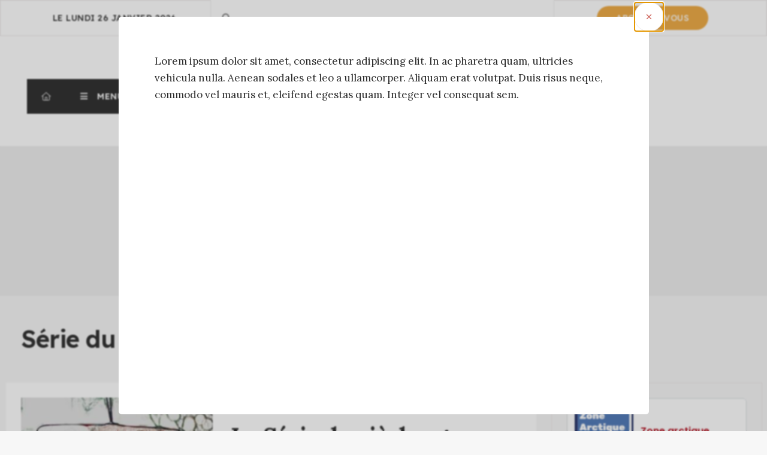

--- FILE ---
content_type: text/html; charset=UTF-8
request_url: https://evopresse.ca/tag/serie-du-siecle/
body_size: 19448
content:
<!DOCTYPE html>
<html lang="fr-CA">
<head>
	<meta charset="utf-8">
	<meta http-equiv="X-UA-Compatible" content="IE=edge" />
	<meta name="viewport" content="width=device-width, initial-scale=1.0, user-scalable=0" />
	<title>Série du siècle &#8211; Evopresse</title>
<meta name='robots' content='noindex, nofollow' />

<!-- Google Tag Manager for WordPress by gtm4wp.com -->
<script data-cfasync="false" data-pagespeed-no-defer>
	var gtm4wp_datalayer_name = "dataLayer";
	var dataLayer = dataLayer || [];
</script>
<!-- End Google Tag Manager for WordPress by gtm4wp.com --><link rel='dns-prefetch' href='//evopresse.ca' />
<link rel='dns-prefetch' href='//js.stripe.com' />
<link rel='dns-prefetch' href='//ajax.googleapis.com' />
<link rel='dns-prefetch' href='//cdnjs.cloudflare.com' />
<link rel="alternate" type="application/rss+xml" title="Evopresse &raquo; Flux de l’étiquette Série du siècle" href="https://evopresse.ca/tag/serie-du-siecle/feed/" />
<style id='wp-img-auto-sizes-contain-inline-css' type='text/css'>
img:is([sizes=auto i],[sizes^="auto," i]){contain-intrinsic-size:3000px 1500px}
/*# sourceURL=wp-img-auto-sizes-contain-inline-css */
</style>
<style id='wp-emoji-styles-inline-css' type='text/css'>

	img.wp-smiley, img.emoji {
		display: inline !important;
		border: none !important;
		box-shadow: none !important;
		height: 1em !important;
		width: 1em !important;
		margin: 0 0.07em !important;
		vertical-align: -0.1em !important;
		background: none !important;
		padding: 0 !important;
	}
/*# sourceURL=wp-emoji-styles-inline-css */
</style>
<style id='wp-block-library-inline-css' type='text/css'>
:root{--wp-block-synced-color:#7a00df;--wp-block-synced-color--rgb:122,0,223;--wp-bound-block-color:var(--wp-block-synced-color);--wp-editor-canvas-background:#ddd;--wp-admin-theme-color:#007cba;--wp-admin-theme-color--rgb:0,124,186;--wp-admin-theme-color-darker-10:#006ba1;--wp-admin-theme-color-darker-10--rgb:0,107,160.5;--wp-admin-theme-color-darker-20:#005a87;--wp-admin-theme-color-darker-20--rgb:0,90,135;--wp-admin-border-width-focus:2px}@media (min-resolution:192dpi){:root{--wp-admin-border-width-focus:1.5px}}.wp-element-button{cursor:pointer}:root .has-very-light-gray-background-color{background-color:#eee}:root .has-very-dark-gray-background-color{background-color:#313131}:root .has-very-light-gray-color{color:#eee}:root .has-very-dark-gray-color{color:#313131}:root .has-vivid-green-cyan-to-vivid-cyan-blue-gradient-background{background:linear-gradient(135deg,#00d084,#0693e3)}:root .has-purple-crush-gradient-background{background:linear-gradient(135deg,#34e2e4,#4721fb 50%,#ab1dfe)}:root .has-hazy-dawn-gradient-background{background:linear-gradient(135deg,#faaca8,#dad0ec)}:root .has-subdued-olive-gradient-background{background:linear-gradient(135deg,#fafae1,#67a671)}:root .has-atomic-cream-gradient-background{background:linear-gradient(135deg,#fdd79a,#004a59)}:root .has-nightshade-gradient-background{background:linear-gradient(135deg,#330968,#31cdcf)}:root .has-midnight-gradient-background{background:linear-gradient(135deg,#020381,#2874fc)}:root{--wp--preset--font-size--normal:16px;--wp--preset--font-size--huge:42px}.has-regular-font-size{font-size:1em}.has-larger-font-size{font-size:2.625em}.has-normal-font-size{font-size:var(--wp--preset--font-size--normal)}.has-huge-font-size{font-size:var(--wp--preset--font-size--huge)}.has-text-align-center{text-align:center}.has-text-align-left{text-align:left}.has-text-align-right{text-align:right}.has-fit-text{white-space:nowrap!important}#end-resizable-editor-section{display:none}.aligncenter{clear:both}.items-justified-left{justify-content:flex-start}.items-justified-center{justify-content:center}.items-justified-right{justify-content:flex-end}.items-justified-space-between{justify-content:space-between}.screen-reader-text{border:0;clip-path:inset(50%);height:1px;margin:-1px;overflow:hidden;padding:0;position:absolute;width:1px;word-wrap:normal!important}.screen-reader-text:focus{background-color:#ddd;clip-path:none;color:#444;display:block;font-size:1em;height:auto;left:5px;line-height:normal;padding:15px 23px 14px;text-decoration:none;top:5px;width:auto;z-index:100000}html :where(.has-border-color){border-style:solid}html :where([style*=border-top-color]){border-top-style:solid}html :where([style*=border-right-color]){border-right-style:solid}html :where([style*=border-bottom-color]){border-bottom-style:solid}html :where([style*=border-left-color]){border-left-style:solid}html :where([style*=border-width]){border-style:solid}html :where([style*=border-top-width]){border-top-style:solid}html :where([style*=border-right-width]){border-right-style:solid}html :where([style*=border-bottom-width]){border-bottom-style:solid}html :where([style*=border-left-width]){border-left-style:solid}html :where(img[class*=wp-image-]){height:auto;max-width:100%}:where(figure){margin:0 0 1em}html :where(.is-position-sticky){--wp-admin--admin-bar--position-offset:var(--wp-admin--admin-bar--height,0px)}@media screen and (max-width:600px){html :where(.is-position-sticky){--wp-admin--admin-bar--position-offset:0px}}

/*# sourceURL=wp-block-library-inline-css */
</style><style id='global-styles-inline-css' type='text/css'>
:root{--wp--preset--aspect-ratio--square: 1;--wp--preset--aspect-ratio--4-3: 4/3;--wp--preset--aspect-ratio--3-4: 3/4;--wp--preset--aspect-ratio--3-2: 3/2;--wp--preset--aspect-ratio--2-3: 2/3;--wp--preset--aspect-ratio--16-9: 16/9;--wp--preset--aspect-ratio--9-16: 9/16;--wp--preset--color--black: #000000;--wp--preset--color--cyan-bluish-gray: #abb8c3;--wp--preset--color--white: #ffffff;--wp--preset--color--pale-pink: #f78da7;--wp--preset--color--vivid-red: #cf2e2e;--wp--preset--color--luminous-vivid-orange: #ff6900;--wp--preset--color--luminous-vivid-amber: #fcb900;--wp--preset--color--light-green-cyan: #7bdcb5;--wp--preset--color--vivid-green-cyan: #00d084;--wp--preset--color--pale-cyan-blue: #8ed1fc;--wp--preset--color--vivid-cyan-blue: #0693e3;--wp--preset--color--vivid-purple: #9b51e0;--wp--preset--gradient--vivid-cyan-blue-to-vivid-purple: linear-gradient(135deg,rgb(6,147,227) 0%,rgb(155,81,224) 100%);--wp--preset--gradient--light-green-cyan-to-vivid-green-cyan: linear-gradient(135deg,rgb(122,220,180) 0%,rgb(0,208,130) 100%);--wp--preset--gradient--luminous-vivid-amber-to-luminous-vivid-orange: linear-gradient(135deg,rgb(252,185,0) 0%,rgb(255,105,0) 100%);--wp--preset--gradient--luminous-vivid-orange-to-vivid-red: linear-gradient(135deg,rgb(255,105,0) 0%,rgb(207,46,46) 100%);--wp--preset--gradient--very-light-gray-to-cyan-bluish-gray: linear-gradient(135deg,rgb(238,238,238) 0%,rgb(169,184,195) 100%);--wp--preset--gradient--cool-to-warm-spectrum: linear-gradient(135deg,rgb(74,234,220) 0%,rgb(151,120,209) 20%,rgb(207,42,186) 40%,rgb(238,44,130) 60%,rgb(251,105,98) 80%,rgb(254,248,76) 100%);--wp--preset--gradient--blush-light-purple: linear-gradient(135deg,rgb(255,206,236) 0%,rgb(152,150,240) 100%);--wp--preset--gradient--blush-bordeaux: linear-gradient(135deg,rgb(254,205,165) 0%,rgb(254,45,45) 50%,rgb(107,0,62) 100%);--wp--preset--gradient--luminous-dusk: linear-gradient(135deg,rgb(255,203,112) 0%,rgb(199,81,192) 50%,rgb(65,88,208) 100%);--wp--preset--gradient--pale-ocean: linear-gradient(135deg,rgb(255,245,203) 0%,rgb(182,227,212) 50%,rgb(51,167,181) 100%);--wp--preset--gradient--electric-grass: linear-gradient(135deg,rgb(202,248,128) 0%,rgb(113,206,126) 100%);--wp--preset--gradient--midnight: linear-gradient(135deg,rgb(2,3,129) 0%,rgb(40,116,252) 100%);--wp--preset--font-size--small: 13px;--wp--preset--font-size--medium: 20px;--wp--preset--font-size--large: 36px;--wp--preset--font-size--x-large: 42px;--wp--preset--spacing--20: 0.44rem;--wp--preset--spacing--30: 0.67rem;--wp--preset--spacing--40: 1rem;--wp--preset--spacing--50: 1.5rem;--wp--preset--spacing--60: 2.25rem;--wp--preset--spacing--70: 3.38rem;--wp--preset--spacing--80: 5.06rem;--wp--preset--shadow--natural: 6px 6px 9px rgba(0, 0, 0, 0.2);--wp--preset--shadow--deep: 12px 12px 50px rgba(0, 0, 0, 0.4);--wp--preset--shadow--sharp: 6px 6px 0px rgba(0, 0, 0, 0.2);--wp--preset--shadow--outlined: 6px 6px 0px -3px rgb(255, 255, 255), 6px 6px rgb(0, 0, 0);--wp--preset--shadow--crisp: 6px 6px 0px rgb(0, 0, 0);}:where(.is-layout-flex){gap: 0.5em;}:where(.is-layout-grid){gap: 0.5em;}body .is-layout-flex{display: flex;}.is-layout-flex{flex-wrap: wrap;align-items: center;}.is-layout-flex > :is(*, div){margin: 0;}body .is-layout-grid{display: grid;}.is-layout-grid > :is(*, div){margin: 0;}:where(.wp-block-columns.is-layout-flex){gap: 2em;}:where(.wp-block-columns.is-layout-grid){gap: 2em;}:where(.wp-block-post-template.is-layout-flex){gap: 1.25em;}:where(.wp-block-post-template.is-layout-grid){gap: 1.25em;}.has-black-color{color: var(--wp--preset--color--black) !important;}.has-cyan-bluish-gray-color{color: var(--wp--preset--color--cyan-bluish-gray) !important;}.has-white-color{color: var(--wp--preset--color--white) !important;}.has-pale-pink-color{color: var(--wp--preset--color--pale-pink) !important;}.has-vivid-red-color{color: var(--wp--preset--color--vivid-red) !important;}.has-luminous-vivid-orange-color{color: var(--wp--preset--color--luminous-vivid-orange) !important;}.has-luminous-vivid-amber-color{color: var(--wp--preset--color--luminous-vivid-amber) !important;}.has-light-green-cyan-color{color: var(--wp--preset--color--light-green-cyan) !important;}.has-vivid-green-cyan-color{color: var(--wp--preset--color--vivid-green-cyan) !important;}.has-pale-cyan-blue-color{color: var(--wp--preset--color--pale-cyan-blue) !important;}.has-vivid-cyan-blue-color{color: var(--wp--preset--color--vivid-cyan-blue) !important;}.has-vivid-purple-color{color: var(--wp--preset--color--vivid-purple) !important;}.has-black-background-color{background-color: var(--wp--preset--color--black) !important;}.has-cyan-bluish-gray-background-color{background-color: var(--wp--preset--color--cyan-bluish-gray) !important;}.has-white-background-color{background-color: var(--wp--preset--color--white) !important;}.has-pale-pink-background-color{background-color: var(--wp--preset--color--pale-pink) !important;}.has-vivid-red-background-color{background-color: var(--wp--preset--color--vivid-red) !important;}.has-luminous-vivid-orange-background-color{background-color: var(--wp--preset--color--luminous-vivid-orange) !important;}.has-luminous-vivid-amber-background-color{background-color: var(--wp--preset--color--luminous-vivid-amber) !important;}.has-light-green-cyan-background-color{background-color: var(--wp--preset--color--light-green-cyan) !important;}.has-vivid-green-cyan-background-color{background-color: var(--wp--preset--color--vivid-green-cyan) !important;}.has-pale-cyan-blue-background-color{background-color: var(--wp--preset--color--pale-cyan-blue) !important;}.has-vivid-cyan-blue-background-color{background-color: var(--wp--preset--color--vivid-cyan-blue) !important;}.has-vivid-purple-background-color{background-color: var(--wp--preset--color--vivid-purple) !important;}.has-black-border-color{border-color: var(--wp--preset--color--black) !important;}.has-cyan-bluish-gray-border-color{border-color: var(--wp--preset--color--cyan-bluish-gray) !important;}.has-white-border-color{border-color: var(--wp--preset--color--white) !important;}.has-pale-pink-border-color{border-color: var(--wp--preset--color--pale-pink) !important;}.has-vivid-red-border-color{border-color: var(--wp--preset--color--vivid-red) !important;}.has-luminous-vivid-orange-border-color{border-color: var(--wp--preset--color--luminous-vivid-orange) !important;}.has-luminous-vivid-amber-border-color{border-color: var(--wp--preset--color--luminous-vivid-amber) !important;}.has-light-green-cyan-border-color{border-color: var(--wp--preset--color--light-green-cyan) !important;}.has-vivid-green-cyan-border-color{border-color: var(--wp--preset--color--vivid-green-cyan) !important;}.has-pale-cyan-blue-border-color{border-color: var(--wp--preset--color--pale-cyan-blue) !important;}.has-vivid-cyan-blue-border-color{border-color: var(--wp--preset--color--vivid-cyan-blue) !important;}.has-vivid-purple-border-color{border-color: var(--wp--preset--color--vivid-purple) !important;}.has-vivid-cyan-blue-to-vivid-purple-gradient-background{background: var(--wp--preset--gradient--vivid-cyan-blue-to-vivid-purple) !important;}.has-light-green-cyan-to-vivid-green-cyan-gradient-background{background: var(--wp--preset--gradient--light-green-cyan-to-vivid-green-cyan) !important;}.has-luminous-vivid-amber-to-luminous-vivid-orange-gradient-background{background: var(--wp--preset--gradient--luminous-vivid-amber-to-luminous-vivid-orange) !important;}.has-luminous-vivid-orange-to-vivid-red-gradient-background{background: var(--wp--preset--gradient--luminous-vivid-orange-to-vivid-red) !important;}.has-very-light-gray-to-cyan-bluish-gray-gradient-background{background: var(--wp--preset--gradient--very-light-gray-to-cyan-bluish-gray) !important;}.has-cool-to-warm-spectrum-gradient-background{background: var(--wp--preset--gradient--cool-to-warm-spectrum) !important;}.has-blush-light-purple-gradient-background{background: var(--wp--preset--gradient--blush-light-purple) !important;}.has-blush-bordeaux-gradient-background{background: var(--wp--preset--gradient--blush-bordeaux) !important;}.has-luminous-dusk-gradient-background{background: var(--wp--preset--gradient--luminous-dusk) !important;}.has-pale-ocean-gradient-background{background: var(--wp--preset--gradient--pale-ocean) !important;}.has-electric-grass-gradient-background{background: var(--wp--preset--gradient--electric-grass) !important;}.has-midnight-gradient-background{background: var(--wp--preset--gradient--midnight) !important;}.has-small-font-size{font-size: var(--wp--preset--font-size--small) !important;}.has-medium-font-size{font-size: var(--wp--preset--font-size--medium) !important;}.has-large-font-size{font-size: var(--wp--preset--font-size--large) !important;}.has-x-large-font-size{font-size: var(--wp--preset--font-size--x-large) !important;}
/*# sourceURL=global-styles-inline-css */
</style>

<style id='classic-theme-styles-inline-css' type='text/css'>
/*! This file is auto-generated */
.wp-block-button__link{color:#fff;background-color:#32373c;border-radius:9999px;box-shadow:none;text-decoration:none;padding:calc(.667em + 2px) calc(1.333em + 2px);font-size:1.125em}.wp-block-file__button{background:#32373c;color:#fff;text-decoration:none}
/*# sourceURL=/wp-includes/css/classic-themes.min.css */
</style>
<link rel='stylesheet' id='menu-css-css' href='https://evopresse.ca/mu-extras/impeka-menu-helper/css/menu.css?ver=6.9' type='text/css' media='all' />
<link rel='stylesheet' id='evopresse-recall-articles-css' href='https://evopresse.ca/extras/evopresse-recall-articles//css/evopresse-recall-articles.css?ver=1.1.1' type='text/css' media='all' />
<link rel='stylesheet' id='evopresse-authors-css' href='https://evopresse.ca/extras/evopresse-authors//css/evopresse-authors.css?ver=1.0.8' type='text/css' media='all' />
<link rel='stylesheet' id='evopresse-digital-archives-css-css' href='https://evopresse.ca/extras/evopresse-digital-archives/css/evopresse-digital-archives.css?ver=0.1.5' type='text/css' media='all' />
<link rel='stylesheet' id='evopresse-external-articles-css-css' href='https://evopresse.ca/extras/evopresse-external-articles/css/evopresse-external-articles.css?ver=1.1.1' type='text/css' media='all' />
<link rel='stylesheet' id='evopresse-google-search-css' href='https://evopresse.ca/extras/evopresse-google-search/css/evopresse-google-search.css?ver=0.0.2' type='text/css' media='all' />
<link rel='stylesheet' id='evopresse-text-to-speech-css-css' href='https://evopresse.ca/extras/evopresse-text-to-speech/css/evopresse-text-to-speech.css?ver=1.0.1' type='text/css' media='all' />
<link rel='stylesheet' id='evopresse-text-to-speech-branding-css-css' href='https://evopresse.ca/content/user_files/css/evopresse-text-to-speech-branding.css?ver=6.9' type='text/css' media='all' />
<link rel='stylesheet' id='really-simple-membership-css' href='https://evopresse.ca/extras/really-simple-membership/css/really-simple-membership.css?ver=1.3.1769416289' type='text/css' media='all' />
<link rel='stylesheet' id='rsm-evopresse-card-css' href='https://evopresse.ca/extras/rsm-for-evopresse/assets/css/card.css?ver=1.0.0' type='text/css' media='all' />
<link rel='stylesheet' id='pasmerlo-css-css' href='https://evopresse.ca/content/themes/journal/css/pasmerlo.css?ver=1.0.22' type='text/css' media='all' />
<link rel='stylesheet' id='sweetalert2-css' href='https://evopresse.ca/content/themes/journal/css/sweetalert2.min.css?ver=11.14.5' type='text/css' media='all' />
<link rel='stylesheet' id='style-css-css' href='https://evopresse.ca/content/themes/journal/style.css?ver=1.0' type='text/css' media='all' />
<link rel='stylesheet' id='tiny-slider-css-css' href='//cdnjs.cloudflare.com/ajax/libs/tiny-slider/2.9.3/tiny-slider.css?ver=2.9.3' type='text/css' media='all' />
<link rel='stylesheet' id='branding-css-css' href='https://evopresse.ca/content/user_files/css/branding.css?ver=1.0.1' type='text/css' media='all' />
<link rel='stylesheet' id='evopresse-popup-css' href='https://evopresse.ca/extras/evopresse-popup//css/evopresse-popup.css?ver=0.1769416289' type='text/css' media='all' />
<link rel='stylesheet' id='dashicons-css' href='https://evopresse.ca/wp-includes/css/dashicons.min.css?ver=6.9' type='text/css' media='all' />
<link rel='stylesheet' id='gforms-reset-css' href='https://evopresse.ca/extras/gravityforms/assets/css/dist/reset.min.css?ver=2.9.24' type='text/css' media='all' />
<link rel='stylesheet' id='gforms-main-css' href='https://evopresse.ca/extras/gravityforms/assets/css/dist/formsmain.min.css?ver=2.9.24' type='text/css' media='all' />
<link rel='stylesheet' id='gforms-ready-css' href='https://evopresse.ca/extras/gravityforms/assets/css/dist/readyclass.min.css?ver=2.9.24' type='text/css' media='all' />
<link rel='stylesheet' id='gforms-browser-css' href='https://evopresse.ca/extras/gravityforms/assets/css/dist/browser.min.css?ver=2.9.24' type='text/css' media='all' />
<link rel='stylesheet' id='gforms-theme-css' href='https://evopresse.ca/extras/gravityforms/assets/css/dist/theme.min.css?ver=2.9.24' type='text/css' media='all' />
<link rel='stylesheet' id='gforms-basic-css' href='https://evopresse.ca/extras/gravityforms/assets/css/dist/basic.min.css?ver=2.9.24' type='text/css' media='all' />
<link rel='stylesheet' id='acf-global-css' href='https://evopresse.ca/extras/advanced-custom-fields-pro/assets/build/css/acf-global.min.css?ver=6.7.0.2' type='text/css' media='all' />
<link rel='stylesheet' id='acf-input-css' href='https://evopresse.ca/extras/advanced-custom-fields-pro/assets/build/css/acf-input.min.css?ver=6.7.0.2' type='text/css' media='all' />
<link rel='stylesheet' id='acf-counter-css' href='https://evopresse.ca/extras/acf-input-counter/acf-counter.css?ver=6.9' type='text/css' media='all' />
<link rel='stylesheet' id='acf-pro-input-css' href='https://evopresse.ca/extras/advanced-custom-fields-pro/assets/build/css/pro/acf-pro-input.min.css?ver=6.7.0.2' type='text/css' media='all' />
<link rel='stylesheet' id='select2-css' href='https://evopresse.ca/extras/advanced-custom-fields-pro/assets/inc/select2/4/select2.min.css?ver=4.0.13' type='text/css' media='all' />
<link rel='stylesheet' id='acf-datepicker-css' href='https://evopresse.ca/extras/advanced-custom-fields-pro/assets/inc/datepicker/jquery-ui.min.css?ver=1.11.4' type='text/css' media='all' />
<link rel='stylesheet' id='acf-timepicker-css' href='https://evopresse.ca/extras/advanced-custom-fields-pro/assets/inc/timepicker/jquery-ui-timepicker-addon.min.css?ver=1.6.1' type='text/css' media='all' />
<link rel='stylesheet' id='wp-color-picker-css' href='https://evopresse.ca/wp-admin/css/color-picker.min.css?ver=6.9' type='text/css' media='all' />
<link rel='stylesheet' id='moove_gdpr_frontend-css' href='https://evopresse.ca/extras/gdpr-cookie-compliance/dist/styles/gdpr-main.css?ver=5.0.9' type='text/css' media='all' />
<style id='moove_gdpr_frontend-inline-css' type='text/css'>
#moove_gdpr_cookie_modal,#moove_gdpr_cookie_info_bar,.gdpr_cookie_settings_shortcode_content{font-family:&#039;Nunito&#039;,sans-serif}#moove_gdpr_save_popup_settings_button{background-color:#373737;color:#fff}#moove_gdpr_save_popup_settings_button:hover{background-color:#000}#moove_gdpr_cookie_info_bar .moove-gdpr-info-bar-container .moove-gdpr-info-bar-content a.mgbutton,#moove_gdpr_cookie_info_bar .moove-gdpr-info-bar-container .moove-gdpr-info-bar-content button.mgbutton{background-color:#0c4da2}#moove_gdpr_cookie_modal .moove-gdpr-modal-content .moove-gdpr-modal-footer-content .moove-gdpr-button-holder a.mgbutton,#moove_gdpr_cookie_modal .moove-gdpr-modal-content .moove-gdpr-modal-footer-content .moove-gdpr-button-holder button.mgbutton,.gdpr_cookie_settings_shortcode_content .gdpr-shr-button.button-green{background-color:#0c4da2;border-color:#0c4da2}#moove_gdpr_cookie_modal .moove-gdpr-modal-content .moove-gdpr-modal-footer-content .moove-gdpr-button-holder a.mgbutton:hover,#moove_gdpr_cookie_modal .moove-gdpr-modal-content .moove-gdpr-modal-footer-content .moove-gdpr-button-holder button.mgbutton:hover,.gdpr_cookie_settings_shortcode_content .gdpr-shr-button.button-green:hover{background-color:#fff;color:#0c4da2}#moove_gdpr_cookie_modal .moove-gdpr-modal-content .moove-gdpr-modal-close i,#moove_gdpr_cookie_modal .moove-gdpr-modal-content .moove-gdpr-modal-close span.gdpr-icon{background-color:#0c4da2;border:1px solid #0c4da2}#moove_gdpr_cookie_info_bar span.moove-gdpr-infobar-allow-all.focus-g,#moove_gdpr_cookie_info_bar span.moove-gdpr-infobar-allow-all:focus,#moove_gdpr_cookie_info_bar button.moove-gdpr-infobar-allow-all.focus-g,#moove_gdpr_cookie_info_bar button.moove-gdpr-infobar-allow-all:focus,#moove_gdpr_cookie_info_bar span.moove-gdpr-infobar-reject-btn.focus-g,#moove_gdpr_cookie_info_bar span.moove-gdpr-infobar-reject-btn:focus,#moove_gdpr_cookie_info_bar button.moove-gdpr-infobar-reject-btn.focus-g,#moove_gdpr_cookie_info_bar button.moove-gdpr-infobar-reject-btn:focus,#moove_gdpr_cookie_info_bar span.change-settings-button.focus-g,#moove_gdpr_cookie_info_bar span.change-settings-button:focus,#moove_gdpr_cookie_info_bar button.change-settings-button.focus-g,#moove_gdpr_cookie_info_bar button.change-settings-button:focus{-webkit-box-shadow:0 0 1px 3px #0c4da2;-moz-box-shadow:0 0 1px 3px #0c4da2;box-shadow:0 0 1px 3px #0c4da2}#moove_gdpr_cookie_modal .moove-gdpr-modal-content .moove-gdpr-modal-close i:hover,#moove_gdpr_cookie_modal .moove-gdpr-modal-content .moove-gdpr-modal-close span.gdpr-icon:hover,#moove_gdpr_cookie_info_bar span[data-href]>u.change-settings-button{color:#0c4da2}#moove_gdpr_cookie_modal .moove-gdpr-modal-content .moove-gdpr-modal-left-content #moove-gdpr-menu li.menu-item-selected a span.gdpr-icon,#moove_gdpr_cookie_modal .moove-gdpr-modal-content .moove-gdpr-modal-left-content #moove-gdpr-menu li.menu-item-selected button span.gdpr-icon{color:inherit}#moove_gdpr_cookie_modal .moove-gdpr-modal-content .moove-gdpr-modal-left-content #moove-gdpr-menu li a span.gdpr-icon,#moove_gdpr_cookie_modal .moove-gdpr-modal-content .moove-gdpr-modal-left-content #moove-gdpr-menu li button span.gdpr-icon{color:inherit}#moove_gdpr_cookie_modal .gdpr-acc-link{line-height:0;font-size:0;color:transparent;position:absolute}#moove_gdpr_cookie_modal .moove-gdpr-modal-content .moove-gdpr-modal-close:hover i,#moove_gdpr_cookie_modal .moove-gdpr-modal-content .moove-gdpr-modal-left-content #moove-gdpr-menu li a,#moove_gdpr_cookie_modal .moove-gdpr-modal-content .moove-gdpr-modal-left-content #moove-gdpr-menu li button,#moove_gdpr_cookie_modal .moove-gdpr-modal-content .moove-gdpr-modal-left-content #moove-gdpr-menu li button i,#moove_gdpr_cookie_modal .moove-gdpr-modal-content .moove-gdpr-modal-left-content #moove-gdpr-menu li a i,#moove_gdpr_cookie_modal .moove-gdpr-modal-content .moove-gdpr-tab-main .moove-gdpr-tab-main-content a:hover,#moove_gdpr_cookie_info_bar.moove-gdpr-dark-scheme .moove-gdpr-info-bar-container .moove-gdpr-info-bar-content a.mgbutton:hover,#moove_gdpr_cookie_info_bar.moove-gdpr-dark-scheme .moove-gdpr-info-bar-container .moove-gdpr-info-bar-content button.mgbutton:hover,#moove_gdpr_cookie_info_bar.moove-gdpr-dark-scheme .moove-gdpr-info-bar-container .moove-gdpr-info-bar-content a:hover,#moove_gdpr_cookie_info_bar.moove-gdpr-dark-scheme .moove-gdpr-info-bar-container .moove-gdpr-info-bar-content button:hover,#moove_gdpr_cookie_info_bar.moove-gdpr-dark-scheme .moove-gdpr-info-bar-container .moove-gdpr-info-bar-content span.change-settings-button:hover,#moove_gdpr_cookie_info_bar.moove-gdpr-dark-scheme .moove-gdpr-info-bar-container .moove-gdpr-info-bar-content button.change-settings-button:hover,#moove_gdpr_cookie_info_bar.moove-gdpr-dark-scheme .moove-gdpr-info-bar-container .moove-gdpr-info-bar-content u.change-settings-button:hover,#moove_gdpr_cookie_info_bar span[data-href]>u.change-settings-button,#moove_gdpr_cookie_info_bar.moove-gdpr-dark-scheme .moove-gdpr-info-bar-container .moove-gdpr-info-bar-content a.mgbutton.focus-g,#moove_gdpr_cookie_info_bar.moove-gdpr-dark-scheme .moove-gdpr-info-bar-container .moove-gdpr-info-bar-content button.mgbutton.focus-g,#moove_gdpr_cookie_info_bar.moove-gdpr-dark-scheme .moove-gdpr-info-bar-container .moove-gdpr-info-bar-content a.focus-g,#moove_gdpr_cookie_info_bar.moove-gdpr-dark-scheme .moove-gdpr-info-bar-container .moove-gdpr-info-bar-content button.focus-g,#moove_gdpr_cookie_info_bar.moove-gdpr-dark-scheme .moove-gdpr-info-bar-container .moove-gdpr-info-bar-content a.mgbutton:focus,#moove_gdpr_cookie_info_bar.moove-gdpr-dark-scheme .moove-gdpr-info-bar-container .moove-gdpr-info-bar-content button.mgbutton:focus,#moove_gdpr_cookie_info_bar.moove-gdpr-dark-scheme .moove-gdpr-info-bar-container .moove-gdpr-info-bar-content a:focus,#moove_gdpr_cookie_info_bar.moove-gdpr-dark-scheme .moove-gdpr-info-bar-container .moove-gdpr-info-bar-content button:focus,#moove_gdpr_cookie_info_bar.moove-gdpr-dark-scheme .moove-gdpr-info-bar-container .moove-gdpr-info-bar-content span.change-settings-button.focus-g,span.change-settings-button:focus,button.change-settings-button.focus-g,button.change-settings-button:focus,#moove_gdpr_cookie_info_bar.moove-gdpr-dark-scheme .moove-gdpr-info-bar-container .moove-gdpr-info-bar-content u.change-settings-button.focus-g,#moove_gdpr_cookie_info_bar.moove-gdpr-dark-scheme .moove-gdpr-info-bar-container .moove-gdpr-info-bar-content u.change-settings-button:focus{color:#0c4da2}#moove_gdpr_cookie_modal .moove-gdpr-branding.focus-g span,#moove_gdpr_cookie_modal .moove-gdpr-modal-content .moove-gdpr-tab-main a.focus-g,#moove_gdpr_cookie_modal .moove-gdpr-modal-content .moove-gdpr-tab-main .gdpr-cd-details-toggle.focus-g{color:#0c4da2}#moove_gdpr_cookie_modal.gdpr_lightbox-hide{display:none}
/*# sourceURL=moove_gdpr_frontend-inline-css */
</style>
<script type="text/javascript" src="//ajax.googleapis.com/ajax/libs/jquery/1/jquery.min.js?ver=6.9" id="jquery-js"></script>
<script type="text/javascript" id="view-counter-js-extra">
/* <![CDATA[ */
var server_vars = {"ajaxurl":"https://evopresse.ca/wp-admin/admin-ajax.php","post_id":"17205","nonce":"ce2ed35916"};
//# sourceURL=view-counter-js-extra
/* ]]> */
</script>
<script type="text/javascript" src="https://evopresse.ca/mu-extras/pasmerlo-view-counter/js/view-counter.js?ver=6.9" id="view-counter-js"></script>
<script type="text/javascript" src="https://evopresse.ca/wp-includes/js/dist/hooks.min.js?ver=dd5603f07f9220ed27f1" id="wp-hooks-js"></script>
<script type="text/javascript" src="https://evopresse.ca/wp-includes/js/dist/i18n.min.js?ver=c26c3dc7bed366793375" id="wp-i18n-js"></script>
<script type="text/javascript" id="wp-i18n-js-after">
/* <![CDATA[ */
wp.i18n.setLocaleData( { 'text direction\u0004ltr': [ 'ltr' ] } );
//# sourceURL=wp-i18n-js-after
/* ]]> */
</script>
<script type="text/javascript" src="https://evopresse.ca/wp-includes/js/jquery/ui/core.min.js?ver=1.13.3" id="jquery-ui-core-js"></script>
<script type="text/javascript" src="https://evopresse.ca/wp-includes/js/jquery/ui/mouse.min.js?ver=1.13.3" id="jquery-ui-mouse-js"></script>
<script type="text/javascript" src="https://evopresse.ca/wp-includes/js/jquery/ui/sortable.min.js?ver=1.13.3" id="jquery-ui-sortable-js"></script>
<script type="text/javascript" src="https://evopresse.ca/wp-includes/js/jquery/ui/resizable.min.js?ver=1.13.3" id="jquery-ui-resizable-js"></script>
<script type="text/javascript" id="acf-js-extra">
/* <![CDATA[ */
var acfL10n = {"Yes":"Oui","No":"Non","Remove":"Enlever","Edit field group":"Modifier le groupe de champs","Minimum rows not reached ({min} rows)":"Nombre minimum d\u2019\u00e9l\u00e9ments atteint ({min} \u00e9l\u00e9ments)","Maximum rows reached ({max} rows)":"Nombre maximum d\u2019\u00e9l\u00e9ments atteint ({max} \u00e9l\u00e9ments)","Error loading page":"\u00c9chec du chargement du champ.","layout":"mise-en-forme","layouts":"mises-en-forme","Fields":"Champs","Delete Layout":"Supprimer la mise-en-forme","This field requires at least {min} {label} {identifier}":"Ce champ requiert au moins {min} {label} {identifier}","This field has a limit of {max} {label} {identifier}":"Ce champ a une limite de {max} {label} {identifier}","{available} {label} {identifier} available (max {max})":"{available} {label} {identifier} disponible (max {max})","{required} {label} {identifier} required (min {min})":"{required} {label} {identifier} requis (min {min})","Flexible Content requires at least 1 layout":"Le contenu flexible n\u00e9cessite au moins une mise-en-forme","Add Image to Gallery":"Ajouter l\u2019image \u00e0 la galerie","Maximum selection reached":"Nombre de s\u00e9lections maximales atteint"};
//# sourceURL=acf-js-extra
/* ]]> */
</script>
<script type="text/javascript" src="https://evopresse.ca/extras/advanced-custom-fields-pro/assets/build/js/acf.min.js?ver=6.7.0.2" id="acf-js"></script>
<script type="text/javascript" src="https://evopresse.ca/wp-includes/js/dist/dom-ready.min.js?ver=f77871ff7694fffea381" id="wp-dom-ready-js"></script>
<script type="text/javascript" id="wp-a11y-js-translations">
/* <![CDATA[ */
( function( domain, translations ) {
	var localeData = translations.locale_data[ domain ] || translations.locale_data.messages;
	localeData[""].domain = domain;
	wp.i18n.setLocaleData( localeData, domain );
} )( "default", {"translation-revision-date":"2025-10-03 04:54:28+0000","generator":"GlotPress\/4.0.3","domain":"messages","locale_data":{"messages":{"":{"domain":"messages","plural-forms":"nplurals=2; plural=n > 1;","lang":"fr_CA"},"Notifications":["Notifications"]}},"comment":{"reference":"wp-includes\/js\/dist\/a11y.js"}} );
//# sourceURL=wp-a11y-js-translations
/* ]]> */
</script>
<script type="text/javascript" src="https://evopresse.ca/wp-includes/js/dist/a11y.min.js?ver=cb460b4676c94bd228ed" id="wp-a11y-js"></script>
<script type="text/javascript" src="https://evopresse.ca/extras/advanced-custom-fields-pro/assets/build/js/acf-input.min.js?ver=6.7.0.2" id="acf-input-js"></script>
<script type="text/javascript" src="https://evopresse.ca/extras/acf-input-counter/acf-input-counter.js?ver=1.5" id="acf-input-counter-js"></script>
<script type="text/javascript" src="https://evopresse.ca/extras/advanced-custom-fields-pro/assets/build/js/pro/acf-pro-input.min.js?ver=6.7.0.2" id="acf-pro-input-js"></script>
<script type="text/javascript" src="https://evopresse.ca/extras/advanced-custom-fields-pro/assets/build/js/pro/acf-pro-ui-options-page.min.js?ver=6.7.0.2" id="acf-pro-ui-options-page-js"></script>
<script type="text/javascript" src="https://evopresse.ca/extras/advanced-custom-fields-pro/assets/inc/select2/4/select2.full.min.js?ver=4.0.13" id="select2-js"></script>
<script type="text/javascript" src="https://evopresse.ca/wp-includes/js/jquery/ui/datepicker.min.js?ver=1.13.3" id="jquery-ui-datepicker-js"></script>
<script type="text/javascript" id="jquery-ui-datepicker-js-after">
/* <![CDATA[ */
jQuery(function(jQuery){jQuery.datepicker.setDefaults({"closeText":"Fermer","currentText":"Aujourd\u2019hui","monthNames":["janvier","f\u00e9vrier","mars","avril","mai","juin","juillet","ao\u00fbt","septembre","octobre","novembre","D\u00e9cembre"],"monthNamesShort":["Jan","F\u00e9v","Mar","Avr","Mai","Juin","Juil","Ao\u00fbt","Sep","Oct","Nov","D\u00e9c"],"nextText":"Suivant","prevText":"Pr\u00e9c\u00e9dent","dayNames":["Dimanche","Lundi","Mardi","Mercredi","Jeudi","Vendredi","Samedi"],"dayNamesShort":["Dim","Lun","Mar","Mer","Jeu","Ven","Sam"],"dayNamesMin":["D","L","M","M","J","V","S"],"dateFormat":"d MM yy","firstDay":0,"isRTL":false});});
//# sourceURL=jquery-ui-datepicker-js-after
/* ]]> */
</script>
<script type="text/javascript" src="https://evopresse.ca/extras/advanced-custom-fields-pro/assets/inc/timepicker/jquery-ui-timepicker-addon.min.js?ver=1.6.1" id="acf-timepicker-js"></script>
<script type="text/javascript" src="https://evopresse.ca/wp-includes/js/jquery/ui/draggable.min.js?ver=1.13.3" id="jquery-ui-draggable-js"></script>
<script type="text/javascript" src="https://evopresse.ca/wp-includes/js/jquery/ui/slider.min.js?ver=1.13.3" id="jquery-ui-slider-js"></script>
<script type="text/javascript" src="https://evopresse.ca/wp-includes/js/jquery/jquery.ui.touch-punch.js?ver=0.2.2" id="jquery-touch-punch-js"></script>
<script type="text/javascript" src="https://evopresse.ca/wp-admin/js/iris.min.js?ver=1.0.7" id="iris-js"></script>
<script type="text/javascript" id="wp-color-picker-js-translations">
/* <![CDATA[ */
( function( domain, translations ) {
	var localeData = translations.locale_data[ domain ] || translations.locale_data.messages;
	localeData[""].domain = domain;
	wp.i18n.setLocaleData( localeData, domain );
} )( "default", {"translation-revision-date":"2025-04-29 15:18:18+0000","generator":"GlotPress\/4.0.3","domain":"messages","locale_data":{"messages":{"":{"domain":"messages","plural-forms":"nplurals=2; plural=n > 1;","lang":"fr_CA"},"Clear color":["Effacer la couleur"],"Select default color":["S\u00e9lectionner la couleur par d\u00e9faut"],"Color value":["Valeur de couleur"],"Select Color":["S\u00e9lectionner une couleur"],"Clear":["Effacer"],"Default":["Valeur par d\u00e9faut"]}},"comment":{"reference":"wp-admin\/js\/color-picker.js"}} );
//# sourceURL=wp-color-picker-js-translations
/* ]]> */
</script>
<script type="text/javascript" src="https://evopresse.ca/wp-admin/js/color-picker.min.js?ver=6.9" id="wp-color-picker-js"></script>
<script type="text/javascript" src="https://evopresse.ca/extras/advanced-custom-fields-pro/assets/inc/color-picker-alpha/wp-color-picker-alpha.js?ver=3.0.0" id="acf-color-picker-alpha-js"></script>
<link rel="https://api.w.org/" href="https://evopresse.ca/wp-json/" /><link rel="alternate" title="JSON" type="application/json" href="https://evopresse.ca/wp-json/wp/v2/tags/79" /><link rel="EditURI" type="application/rsd+xml" title="RSD" href="https://evopresse.ca/xmlrpc.php?rsd" />
<script async src="https://cse.google.com/cse.js?cx=e3f9c9f21f6ab4664"></script>
<!-- Google Tag Manager for WordPress by gtm4wp.com -->
<!-- GTM Container placement set to footer -->
<script data-cfasync="false" data-pagespeed-no-defer>
</script>
<!-- End Google Tag Manager for WordPress by gtm4wp.com -->								<script>
					// Define dataLayer and the gtag function.
					window.dataLayer = window.dataLayer || [];
					function gtag(){dataLayer.push(arguments);}

					// Set default consent to 'denied' as a placeholder
					// Determine actual values based on your own requirements
					gtag('consent', 'default', {
						'ad_storage': 'denied',
						'ad_user_data': 'denied',
						'ad_personalization': 'denied',
						'analytics_storage': 'denied',
						'personalization_storage': 'denied',
						'security_storage': 'denied',
						'functionality_storage': 'denied',
						'wait_for_update': '2000'
					});
				</script>

				<!-- Google Tag Manager -->
				<script>(function(w,d,s,l,i){w[l]=w[l]||[];w[l].push({'gtm.start':
				new Date().getTime(),event:'gtm.js'});var f=d.getElementsByTagName(s)[0],
				j=d.createElement(s),dl=l!='dataLayer'?'&l='+l:'';j.async=true;j.src=
				'https://www.googletagmanager.com/gtm.js?id='+i+dl;f.parentNode.insertBefore(j,f);
				})(window,document,'script','dataLayer','6005444973');</script>
				<!-- End Google Tag Manager -->
							
		<style type="text/css">
		.unlisted-icon {
			font-size: 80%;
			width: auto;
			height: auto;
			padding-right: .2em;
			vertical-align: baseline;
		}
		</style>

	<link rel="icon" href="https://cdn.evopresse.ca/content/user_files/2022/10/16164848/cropped-logo-evopresse-1-32x32.png" sizes="32x32" />
<link rel="icon" href="https://cdn.evopresse.ca/content/user_files/2022/10/16164848/cropped-logo-evopresse-1-192x192.png" sizes="192x192" />
<link rel="apple-touch-icon" href="https://cdn.evopresse.ca/content/user_files/2022/10/16164848/cropped-logo-evopresse-1-180x180.png" />
<meta name="msapplication-TileImage" content="https://cdn.evopresse.ca/content/user_files/2022/10/16164848/cropped-logo-evopresse-1-270x270.png" />
		<link rel="stylesheet" href="https://impekacdn.s3.us-east-2.amazonaws.com/fontawesome7/css/all.min.css" crossorigin="anonymous">
	</head>
<body class="is-gsf">
	<input type="checkbox" id="menu-flag" tabindex="-1" />
	<header class="header">
		<div class="header__head">
			<div class="header__date">
				le Lundi 26 janvier 2026			</div>

			
			<div class="header__search">
				<div class="gcse-searchbox-only" data-resultsUrl="https://evopresse.ca/recherche/"></div>			</div>

						<div class="header__cta">
				<a href="https://evopresse.ca/abonnez-vous/">Abonnez-vous</a>
			</div>
					</div>
		<div class="header__body">

			<div class="header__col button-col">
								<a class="header-button header-button-home" href="https://evopresse.ca" title="Retour à la page d'accueil"><i class="fal fa-home-alt"></i><span class="sr-only">Retour à la page d'accueil</span></a><label class="header-button header-button-menu" for="menu-flag" role="button" aria-haspopup="menu" tabindex="0"><span>Menu</span></label><a class="mobile-cta-button" href="https://evopresse.ca/abonnez-vous/">Abonnez-vous</a>			</div>

			<div class="header__col mid">
				<a id="logo" href="https://evopresse.ca">
											<picture>
							<img src="https://cdn.evopresse.ca/content/user_files/2022/10/27143140/logo-evopresse.png" alt="Evopresse" />
						</picture>
									</a>
			</div>

			<div class="header__col">
				<div class="rsm-evopresse-card" data-rsm-evopresse-card><span class="rsm-evopresse-card__loading">Loading membership data...</span></div>							</div>
		</div>
		<div class="header__foot">
			<nav aria-label="Sections principales"><ul id="main" class="menu"><li id="menu-item-11044" class="menu-item menu-item-type-taxonomy menu-item-object-category menu-item-11044"><a href="https://evopresse.ca/section/francophonie/">Francophonie</a></li>
<li id="menu-item-11045" class="menu-item menu-item-type-taxonomy menu-item-object-category menu-item-11045"><a href="https://evopresse.ca/section/politique/">Politique</a></li>
<li id="menu-item-11046" class="menu-item menu-item-type-taxonomy menu-item-object-category menu-item-11046"><a href="https://evopresse.ca/section/societe/">Société</a></li>
<li id="menu-item-11047" class="menu-item menu-item-type-taxonomy menu-item-object-category menu-item-11047"><a href="https://evopresse.ca/section/education/">Éducation</a></li>
<li id="menu-item-11049" class="menu-item menu-item-type-post_type_archive menu-item-object-file menu-item-11049"><a href="https://evopresse.ca/files/">Dossiers</a></li>
<li id="menu-item-17703" class="menu-item menu-item-type-post_type_archive menu-item-object-event menu-item-17703"><a href="https://evopresse.ca/evenements/">Événements</a></li>
</ul></nav>
		</div>
	</header>
	<nav id="main-nav" class="mega-menu" aria-label="Principal">
		<div class="menu-wrapper">
												<div class="menu-row">
						<div class="cw">
																								<div class="menu-column menu-column-4">
										<h2 class="menu-column__title">Actualités</h2>
																					<ul class="menu-column__items">
																																																				<li class="has-color">
															<a href="https://evopresse.ca/section/sciences/"><span class="menu-block" style="background:#51c279"></span><span class="u">Sciences et environnement</span></a>														</li>
																																																																	<li class="has-color">
															<a href="https://evopresse.ca/section/art-de-vivre/"><span class="menu-block" style="background:#8346cf"></span><span class="u">Art de vivre</span></a>														</li>
																																																																	<li class="has-color">
															<a href="https://evopresse.ca/section/sports/"><span class="menu-block" style="background:#e8d048"></span><span class="u">Sports</span></a>														</li>
																																																																	<li class="has-color">
															<a href="https://evopresse.ca/section/arts-et-culture/"><span class="menu-block" style="background:#e8ae76"></span><span class="u">Arts et culture</span></a>														</li>
																																																																	<li class="has-color">
															<a href="https://evopresse.ca/section/politique/"><span class="menu-block" style="background:#db2c2c"></span><span class="u">Politique</span></a>														</li>
																																																																	<li class="has-color">
															<a href="https://evopresse.ca/section/sports/"><span class="menu-block" style="background:#e8d048"></span><span class="u">Sports</span></a>														</li>
																																																																	<li class="has-color">
															<a href="https://evopresse.ca/section/economie-et-finances/"><span class="menu-block" style="background:#159432"></span><span class="u">Économie et finances</span></a>														</li>
																																																																	<li class="has-color">
															<a href="https://evopresse.ca/section/francophonie/"><span class="menu-block" style="background:#d63897"></span><span class="u">Francophonie</span></a>														</li>
																																																																	<li class="has-color">
															<a href="https://evopresse.ca/section/education/"><span class="menu-block" style="background:#e87435"></span><span class="u">Éducation</span></a>														</li>
																																				</ul>
																			</div>
																					</div>
					</div>
									<div class="menu-row">
						<div class="cw">
																								<div class="menu-column menu-column-2">
										<h2 class="menu-column__title">Opinion</h2>
																					<ul class="menu-column__items">
																																																				<li class="has-color">
															<a href="http://www.google.com"><span class="menu-block" style="background:#dd3333"></span><span class="u">Lien vers Google</span></a>														</li>
																																																																	<li class="has-color">
															<a href="https://evopresse.ca/section/art-de-vivre/"><span class="menu-block" style="background:#8346cf"></span><span class="u">Art de vivre</span></a>														</li>
																																																																	<li class="has-color">
															<a href="https://evopresse.ca/section/actualite/"><span class="menu-block" style="background:#81d742"></span><span class="u">Actualité</span></a>														</li>
																																																																	<li class="has-color">
															<a href="https://evopresse.ca/section/perspectives-autochtones/"><span class="menu-block" style="background:#dd9933"></span><span class="u">Perspectives Autochtones</span></a>														</li>
																																				</ul>
																			</div>
																					</div>
					</div>
										<ul id="social" class="menu social-menu menu-row"><li id="menu-item-27" class="menu-item menu-item-type-custom menu-item-object-custom menu-item-27 menu-item-icon menu-item-icon-only icon-facebook"><a href="https://www.facebook.com/Francopresse"><i class="fab fa-facebook-f" title="Facebook"></i><span class="sr-only">Facebook</span></a></li>
<li id="menu-item-26" class="menu-item menu-item-type-custom menu-item-object-custom menu-item-26 menu-item-icon menu-item-icon-only icon-twitter"><a href="https://twitter.com/FrancopresseAPF"><i class="fab fa-twitter" title="Twitter"></i><span class="sr-only">Twitter</span></a></li>
<li id="menu-item-28" class="menu-item menu-item-type-custom menu-item-object-custom menu-item-28 menu-item-icon menu-item-icon-only icon-linkedin"><a href="https://www.linkedin.com/company/francopresse/"><i class="fab fa-linkedin-in" title="LinkedIn"></i><span class="sr-only">LinkedIn</span></a></li>
</ul>		</div>
	</nav>

            <div class="super">
            <div style="height: 200px;"></div>        </div>
    
<main class="section__main">

            
        <header class="section__header">
            <h1 class="section__title">Série du siècle</h1>
        </header>

        <div class="column-block">
            <section class="featured">
                <h1 class="featured__title sr-only">Articles en vedette</h1>

                                    <article class="top article article-post">
    <a href="https://evopresse.ca/sports/2022/09/25/la-serie-du-siecle-guerre-et-paix-sur-glace/">
                    <picture class="article__featured-image" >
                                    <source media="(max-width: 800px)" srcset="https://cdn.evopresse.ca/content/user_files/2022/09/12142201/Une_ReCC81troviseur_Cr.-Thom-Gonzalez-Pexels1-885x655.jpg">
                                <img src="https://cdn.evopresse.ca/content/user_files/2022/09/12142201/Une_ReCC81troviseur_Cr.-Thom-Gonzalez-Pexels1-320x440.jpg" width="320" height="440" alt="  Photo : Thom Gonzalez-Pexels" />
            </picture>
                <section>
            <header>
                                    <span class="article__publish-date">25 septembre 2022</span>
                                                    <span class="article__section">Sports</span>
                
                <h1 class="article__title">La Série du siècle : guerre et paix sur glace</h1>
            </header>
            <div class="article__excerpt">
                <p>FRANCOPRESSE – On dit souvent au Canada que le hockey est comme une religion. Et parfois, il devient une «religion d’État». C’est ainsi qu’on pourrait décrire l’atmosphère qui régnait il y a 50 ans lors de la Série du siècle, qui opposait pour la première fois l’élite du hockey de l’Union soviétique à celle du Canada afin de déterminer qui étaient les meilleurs hockeyeurs au monde!</p>
            </div>
            <footer>
                <div class="article__read-more">Lire plus</div>
            </footer>
        </section>
    </a>
</article>
                                
                            </section>
            
                            <section class="sidebar bordered sticky">
                                            <div class="top">
                            <div class="float">
                                <div style="width: 100%; height: 200px; margin-bottom: 20px; border-radius: 6px; overflow: hidden;"><iframe style="width: 100%; height: 200px;" frameborder="no" scrolling="no" seamless src="https://player.captivate.fm/show/7ec4166b-395f-4db7-8ce0-f508ceec375a/latest/"></iframe></div>

<div class="ad-label" data-ad-label="Publicité"><div class="ad-placeholder" style="width:300px;height:600px;"> 300x600</div></div>                            </div>
                        </div>
                    
                                            <div class="bottom">
                            <div class="ad-placeholder" style="width:300px;height:250px;"> 300x250</div>                        </div>
                                    </section>
                        
        </div>

        
        
                                    <div class="super">
                    <div class="ad-placeholder" style="width:970px;height:250px;"> 970x250</div>                </div>
                    
        
</main>

<section class="section__footer">
                <section class="tag-cloud">
                <h1 class="tag-cloud__title">Mots-clés</h1>
                <ul class="tag-cloud__list">
                                            <li>
                            <a href="https://evopresse.ca/tag/test/"><span class="u">Test</span></a>
                        </li>
                                            <li>
                            <a href="https://evopresse.ca/tag/poilievre/"><span class="u">Poilievre</span></a>
                        </li>
                                            <li>
                            <a href="https://evopresse.ca/tag/feuilleton-de-la-colline/"><span class="u">feuilleton de la Colline</span></a>
                        </li>
                                            <li>
                            <a href="https://evopresse.ca/tag/balado/"><span class="u">Balado</span></a>
                        </li>
                                            <li>
                            <a href="https://evopresse.ca/tag/contact-etabli/"><span class="u">Contact établi</span></a>
                        </li>
                                            <li>
                            <a href="https://evopresse.ca/tag/immigration/"><span class="u">Immigration</span></a>
                        </li>
                                            <li>
                            <a href="https://evopresse.ca/tag/education/"><span class="u">Éducation</span></a>
                        </li>
                                            <li>
                            <a href="https://evopresse.ca/tag/dans-le-retroviseur/"><span class="u">Dans le rétroviseur</span></a>
                        </li>
                                            <li>
                            <a href="https://evopresse.ca/tag/pcc/"><span class="u">PCC</span></a>
                        </li>
                                            <li>
                            <a href="https://evopresse.ca/tag/retroviseur/"><span class="u">Rétroviseur</span></a>
                        </li>
                                            <li>
                            <a href="https://evopresse.ca/tag/reine-elizabeth/"><span class="u">Reine Elizabeth</span></a>
                        </li>
                                            <li>
                            <a href="https://evopresse.ca/tag/reine/"><span class="u">reine</span></a>
                        </li>
                                            <li>
                            <a href="https://evopresse.ca/tag/journaux/"><span class="u">journaux</span></a>
                        </li>
                                            <li>
                            <a href="https://evopresse.ca/tag/francophonie/"><span class="u">francophonie</span></a>
                        </li>
                                            <li>
                            <a href="https://evopresse.ca/tag/dossier-belgique/"><span class="u">Dossier Belgique</span></a>
                        </li>
                                            <li>
                            <a href="https://evopresse.ca/tag/serie-du-siecle/"><span class="u">Série du siècle</span></a>
                        </li>
                                            <li>
                            <a href="https://evopresse.ca/tag/journaux-etudiants/"><span class="u">Journaux étudiants</span></a>
                        </li>
                                            <li>
                            <a href="https://evopresse.ca/tag/ouragan/"><span class="u">ouragan</span></a>
                        </li>
                                            <li>
                            <a href="https://evopresse.ca/tag/fiona/"><span class="u">Fiona</span></a>
                        </li>
                                            <li>
                            <a href="https://evopresse.ca/tag/sante/"><span class="u">Santé</span></a>
                        </li>
                                    </ul>
            </section>
        
                                    <section class="cta" style="background-image:url(https://cdn.evopresse.ca/content/user_files/2021/11/27154959/abonnez-vous-evo.jpg);">
    <header>
        <h1 class="cta__title">Découvrez Evopresse</h1>
        <div class="cta__content"><p><span style="font-weight: 400;">Evopresse offre une plateforme des plus performante pour les médias locaux!</span></p>
</div>
    </header>
    <div class="cta__body">
                    <a class="cta__button" href="https://evopresse.ca/abonnez-vous/">Abonnez-vous</a>
            </div>
</section>                    </section>

            <div class="super">
            <div class="ad-placeholder" style="width:970px;height:250px;"> 970x250</div>        </div>
    
    <footer>
        <nav id="footer-nav" class="mega-menu" aria-label="Principal">
            <div class="menu-wrapper">
                                                            <div class="menu-row">
                            <div class="cw">
                                                                                                            <div class="menu-column menu-column-2">
                                            <h2 class="menu-column__title">Liens Utiles</h2>
                                                                                            <ul class="menu-column__items">
                                                                                                                                                                                                                                <li>
                                                                <a href="https://evopresse.ca/politique-dutilisation-des-reseaux-sociaux-de-francopresse/"><span class="u">Politique d’utilisation des réseaux sociaux de Francopresse</span></a>                                                            </li>
                                                                                                                                                                                                                                                                                        <li>
                                                                <a href="https://evopresse.ca/privacy-policy/"><span class="u">Politique d’information</span></a>                                                            </li>
                                                                                                                                                                                                                                                                                        <li>
                                                                <a href="https://evopresse.ca/equipe/"><span class="u">Équipe</span></a>                                                            </li>
                                                                                                                                                            </ul>
                                                                                    </div>
                                                                                                </div>
                        </div>
                                            <div class="menu-row">
                            <div class="cw">
                                                                                                            <div class="menu-column menu-column-1">
                                            <h2 class="menu-column__title">Adresse</h2>
                                                                                            <ul class="menu-column__items">
                                                                                                                                                                                                                                <li class="has-text">
                                                                <p>1, rue Nicholas<br />
Suite 1208<br />
Ottawa (Ontario)<br />
K1N 7B7<br />
Canada</p>
                                                            </li>
                                                                                                                                                            </ul>
                                                                                    </div>
                                                                            <div class="menu-column menu-column-1">
                                            <h2 class="menu-column__title">Téléphone</h2>
                                                                                            <ul class="menu-column__items">
                                                                                                                                                                                                                                <li class="has-text">
                                                                <p>Bureau: <a href="tel:6132411017">(613) 241-1017, ext. 105</a><br />
Téléc.: <a href="tel:6132416313">(613) 241-6313</a></p>
                                                            </li>
                                                                                                                                                            </ul>
                                                                                    </div>
                                                                            <div class="menu-column menu-column-2">
                                            <h2 class="menu-column__title">Courriel</h2>
                                                                                            <ul class="menu-column__items">
                                                                                                                                                                                                                                <li class="has-text">
                                                                <p>Information: <a href="mailto:redaction@francopresse.ca">redaction@francopresse.ca</a></p>
                                                            </li>
                                                                                                                                                            </ul>
                                                                                    </div>
                                                                                                </div>
                        </div>
                                                    <ul id="social" class="menu social-menu menu-row"><li class="menu-item menu-item-type-custom menu-item-object-custom menu-item-27 menu-item-icon menu-item-icon-only icon-facebook"><a href="https://www.facebook.com/Francopresse"><i class="fab fa-facebook-f" title="Facebook"></i><span class="sr-only">Facebook</span></a></li>
<li class="menu-item menu-item-type-custom menu-item-object-custom menu-item-26 menu-item-icon menu-item-icon-only icon-twitter"><a href="https://twitter.com/FrancopresseAPF"><i class="fab fa-twitter" title="Twitter"></i><span class="sr-only">Twitter</span></a></li>
<li class="menu-item menu-item-type-custom menu-item-object-custom menu-item-28 menu-item-icon menu-item-icon-only icon-linkedin"><a href="https://www.linkedin.com/company/francopresse/"><i class="fab fa-linkedin-in" title="LinkedIn"></i><span class="sr-only">LinkedIn</span></a></li>
</ul>            </div>
        </nav>
        
        
        
                    <div class="pu-wrapper">
                <div class="pu">
                    <div class="pu-inner">
                        <span class="close"></span>
                        <div class="logo">
                                                    <picture>
                                <img src="https://cdn.evopresse.ca/content/user_files/2022/10/27143140/logo-evopresse.png" alt="Evopresse" />
                            </picture>
                                                </div>
                        <div class="desc">
                            <p>Vos nouvelles ne sont plus sur Facebook.&nbsp; Abonnez-vous gratuitement à notre infolettre maintenant&nbsp;!</p>
                        </div>
                                                    <div class="cta">
                                <a class="button" href="https://evopresse.ca/abonnez-vous/">Abonnez-vous</a>
                            </div>
                                            </div>
                </div>
            </div>
        
        <script type="text/javascript">
    (function() {
        // Ensure FB3D_LOCALE is set before FlipBook initializes
        window.FB3D_LOCALE = window.FB3D_LOCALE || {};
        window.FB3D_LOCALE.dictionary = {"Previous page":"Page précédente","Next page":"Page suivante","Table of contents":"Table des matières","Close":"Fermer","Bookmarks":"Signets","Thumbnails":"Vignettes","Search":"Recherche","Zoom in":"Zoom avant","Zoom out":"Zoom arrière","Fit view":"Vue d&#039;ensemble","10 pages backward":"10 pages arrières","10 pages forward":"10 pages avants","Download":"Télécharger","Print":"Imprimer","Full screen":"Plein écran","Settings":"Options","Smart pan":"Cuvette intelligente","Single page":"Page unique","Sounds":"Sons","Stats":"Statistiques","Increase lighting":"Augmenter l&#039;éclairage","Reduce lighting":"Diminuer l&#039;éclairage","For a better experience, you can set the flipbook in fullscreen.":"Pour une meilleure expérience, vous pouvez mettre le flipbook en plein écran."};
    })();
    </script><script type="speculationrules">
{"prefetch":[{"source":"document","where":{"and":[{"href_matches":"/*"},{"not":{"href_matches":["/wp-*.php","/wp-admin/*","/content/user_files/*","/content/*","/extras/*","/content/themes/journal/*","/*\\?(.+)"]}},{"not":{"selector_matches":"a[rel~=\"nofollow\"]"}},{"not":{"selector_matches":".no-prefetch, .no-prefetch a"}}]},"eagerness":"conservative"}]}
</script>

<!-- GTM Container placement set to footer -->
<!-- Google Tag Manager (noscript) -->	<!--copyscapeskip-->
	<aside id="moove_gdpr_cookie_info_bar" class="moove-gdpr-info-bar-hidden moove-gdpr-align-center moove-gdpr-dark-scheme gdpr_infobar_postion_bottom" aria-label="GDPR Cookie Banner" style="display: none;">
	<div class="moove-gdpr-info-bar-container">
		<div class="moove-gdpr-info-bar-content">
		
<div class="moove-gdpr-cookie-notice">
  <p>Nous utilisons des témoins de connexion (cookies) pour vous offrir la meilleure expérience possible sur notre site web. Vous pouvez en savoir plus sur les cookies que nous utilisons ou les désactiver dans la rubrique <button  aria-haspopup="true" data-href="#moove_gdpr_cookie_modal" class="change-settings-button">personnalisation des témoins</button>.</p>
</div>
<!--  .moove-gdpr-cookie-notice -->
		
<div class="moove-gdpr-button-holder">
			<button class="mgbutton moove-gdpr-infobar-allow-all gdpr-fbo-0" aria-label="Accepter" >Accepter</button>
						<button class="mgbutton moove-gdpr-infobar-settings-btn change-settings-button gdpr-fbo-2" aria-haspopup="true" data-href="#moove_gdpr_cookie_modal"  aria-label="Personnaliser">Personnaliser</button>
			</div>
<!--  .button-container -->
		</div>
		<!-- moove-gdpr-info-bar-content -->
	</div>
	<!-- moove-gdpr-info-bar-container -->
	</aside>
	<!-- #moove_gdpr_cookie_info_bar -->
	<!--/copyscapeskip-->
<script type="text/javascript" src="https://evopresse.ca/mu-extras/impeka-menu-helper/js/menu.js?ver=6.9" id="menu-js-js"></script>
<script type="text/javascript" id="evopresse-digital-archives-js-js-extra">
/* <![CDATA[ */
var eda_vars = {"ajax_url":"https://evopresse.ca/wp-admin/admin-ajax.php"};
//# sourceURL=evopresse-digital-archives-js-js-extra
/* ]]> */
</script>
<script type="text/javascript" src="https://evopresse.ca/extras/evopresse-digital-archives/js/evopresse-digital-archives.js?ver=0.1" id="evopresse-digital-archives-js-js"></script>
<script type="text/javascript" src="https://evopresse.ca/content/themes/journal/js/sweetalert2.all.min.js?ver=11.14.5" id="sweetalert2-js"></script>
<script type="text/javascript" id="evopresse-events-js-extra">
/* <![CDATA[ */
var events_labels = {"title":"Ce lien vous dirige vers un site externe","text":"Comment souhaitez-vous proc\u00e9der pour suivre le lien ?","in_window":"Onglet actuelle","out_window":"Nouvel onglet","cancel":"Annuler"};
//# sourceURL=evopresse-events-js-extra
/* ]]> */
</script>
<script type="text/javascript" src="https://evopresse.ca/extras/evopresse-events//js/evopresse-events.js?ver=1.0.1" id="evopresse-events-js"></script>
<script type="text/javascript" id="ept2s-js-js-extra">
/* <![CDATA[ */
var ept2s_vars = {"ajax_url":"https://evopresse.ca/wp-admin/admin-ajax.php"};
//# sourceURL=ept2s-js-js-extra
/* ]]> */
</script>
<script type="text/javascript" src="https://evopresse.ca/extras/evopresse-text-to-speech/js/evopresse-text-to-speech.js?ver=6.9" id="ept2s-js-js"></script>
<script type="text/javascript" src="https://js.stripe.com/v3/?ver=3" id="stripe-js"></script>
<script type="text/javascript" id="really-simple-membership-js-extra">
/* <![CDATA[ */
var rsm_vars = {"ajax_url":"https://evopresse.ca/wp-admin/admin-ajax.php","stripe_api_key":"pk_test_51Rt9JbEfOuhYPj8TIuf6SdF2h1CO4b8WESWLd8iSkexXgHGAQvY9bmsy8ifyHJnlj49TAbAwJCooyoO52M0gujEs00Idbx8XU6","nonce":"bf151b7015"};
//# sourceURL=really-simple-membership-js-extra
/* ]]> */
</script>
<script type="text/javascript" src="https://evopresse.ca/extras/really-simple-membership/js/really-simple-membership.js?ver=1.3" id="really-simple-membership-js"></script>
<script type="text/javascript" id="rsm-evopresse-card-js-extra">
/* <![CDATA[ */
var rsmEvopresseCard = {"ajaxUrl":"https://evopresse.ca/wp-admin/admin-ajax.php","nonce":"aa4db01a28"};
//# sourceURL=rsm-evopresse-card-js-extra
/* ]]> */
</script>
<script type="text/javascript" src="https://evopresse.ca/extras/rsm-for-evopresse/assets/js/card.js?ver=1.0.0" id="rsm-evopresse-card-js"></script>
<script type="text/javascript" src="//ajax.googleapis.com/ajax/libs/jqueryui/1/jquery-ui.min.js?ver=6.9" id="jqueryui-js"></script>
<script type="text/javascript" src="//cdnjs.cloudflare.com/ajax/libs/tiny-slider/2.9.2/min/tiny-slider.js?ver=6.9" id="tiny-slider-js-js"></script>
<script type="text/javascript" src="https://evopresse.ca/content/themes/journal/js/pasmerlo.js?ver=1.2" id="pasmerlo-js-js"></script>
<script type="text/javascript" id="evopresse-popup-js-extra">
/* <![CDATA[ */
var evop_vars = {"ajax_url":"https://evopresse.ca/wp-admin/admin-ajax.php","nonce":"8562069628"};
//# sourceURL=evopresse-popup-js-extra
/* ]]> */
</script>
<script type="text/javascript" src="https://evopresse.ca/extras/evopresse-popup//js/evopresse-popup.js?ver=0.1769416289" id="evopresse-popup-js"></script>
<script type="text/javascript" id="moove_gdpr_frontend-js-extra">
/* <![CDATA[ */
var moove_frontend_gdpr_scripts = {"ajaxurl":"https://evopresse.ca/wp-admin/admin-ajax.php","post_id":"17205","plugin_dir":"https://evopresse.ca/extras/gdpr-cookie-compliance","show_icons":"all","is_page":"","ajax_cookie_removal":"false","strict_init":"2","enabled_default":{"strict":1,"third_party":0,"advanced":0,"performance":0,"preference":0},"geo_location":"false","force_reload":"false","is_single":"","hide_save_btn":"false","current_user":"0","cookie_expiration":"365","script_delay":"2000","close_btn_action":"1","close_btn_rdr":"","scripts_defined":"{\"cache\":true,\"header\":\"\",\"body\":\"\",\"footer\":\"\",\"thirdparty\":{\"header\":\"\\t\\t\\t\\t\\t\\t\\t\\t\u003C!-- Google tag (gtag.js) - Google Analytics 4 --\u003E\\n\\t\\t\\t\\t\u003Cscript data-gdpr src=\\\"https:\\/\\/www.googletagmanager.com\\/gtag\\/js?id=141845976\\\" data-type=\\\"gdpr-integration\\\"\u003E\u003C\\/script\u003E\\n\\t\\t\\t\\t\u003Cscript data-gdpr data-type=\\\"gdpr-integration\\\"\u003E\\n\\t\\t\\t\\t\\twindow.dataLayer = window.dataLayer || [];\\n\\t\\t\\t\\t\\tfunction gtag(){dataLayer.push(arguments);}\\n\\t\\t\\t\\t\\tgtag('js', new Date());\\n\\n\\t\\t\\t\\t\\tgtag('config', '141845976');\\n\\t\\t\\t\\t\u003C\\/script\u003E\\n\\t\\t\\t\\t\\t\\t\\t\\t\\t\\t\\t\\t\\t\\t\\t\\t\u003Cscript data-gdpr\u003E\\n\\t\\t\\t\\t\\tgtag('consent', 'update', {\\n\\t\\t\\t\\t\\t'ad_storage': 'granted',\\n\\t\\t\\t\\t\\t'ad_user_data': 'granted',\\n\\t\\t\\t\\t\\t'ad_personalization': 'granted',\\n\\t\\t\\t\\t\\t'analytics_storage': 'granted',\\n\\t\\t\\t\\t\\t'personalization_storage': 'granted',\\n\\t\\t\\t\\t\\t\\t'security_storage': 'granted',\\n\\t\\t\\t\\t\\t\\t'functionality_storage': 'granted',\\n\\t\\t\\t\\t});\\n\\n\\t\\t\\t\\tdataLayer.push({\\n\\t\\t\\t\\t\\t'event': 'cookie_consent_update'\\n\\t\\t\\t\\t\\t});\\n\\t\\t\\t\\t\u003C\\/script\u003E\\t\\n\\t\\t\\t\\t\\t\\t\\t\\t\\t\\t\\t\\t\\t\\t\\t\\t\u003C!-- Global site tag (gtag.js) - Google Ads --\u003E\\n\\t\\t\\t\\t\u003Cscript data-gdpr type=\\\"text\\/javascript\\\" data-type=\\\"gdpr-integration\\\" src=\\\"https:\\/\\/www.googletagmanager.com\\/gtag\\/js?id=21922041720\\\"\u003E\u003C\\/script\u003E\\n\\t\\t\\t\\t\u003Cscript data-gdpr data-type=\\\"gdpr-integration\\\"\u003E\\n\\t\\t\\t\\t\\twindow.dataLayer = window.dataLayer || [];\\n\\t\\t\\t\\t\\tfunction gtag(){dataLayer.push(arguments);}\\n\\t\\t\\t\\t\\tgtag('js', new Date());\\n\\t\\t\\t\\t\\tgtag('config', '21922041720');\\n\\t\\t\\t\\t\u003C\\/script\u003E\\n\\t\\t\\t\\t\u003C!-- End Google Ads --\u003E\\n\\t\\t\\t\\t\\t\\t\\t\\t\",\"body\":\"\",\"footer\":\"\"},\"strict\":{\"header\":\"\",\"body\":\"\",\"footer\":\"\"},\"advanced\":{\"header\":\"\",\"body\":\"\",\"footer\":\"\"}}","gdpr_scor":"true","wp_lang":"","wp_consent_api":"false","gdpr_nonce":"b9c7c7ac01"};
//# sourceURL=moove_gdpr_frontend-js-extra
/* ]]> */
</script>
<script type="text/javascript" src="https://evopresse.ca/extras/gdpr-cookie-compliance/dist/scripts/main.js?ver=5.0.9" id="moove_gdpr_frontend-js"></script>
<script type="text/javascript" id="moove_gdpr_frontend-js-after">
/* <![CDATA[ */
var gdpr_consent__strict = "false"
var gdpr_consent__thirdparty = "false"
var gdpr_consent__advanced = "false"
var gdpr_consent__performance = "false"
var gdpr_consent__preference = "false"
var gdpr_consent__cookies = ""
//# sourceURL=moove_gdpr_frontend-js-after
/* ]]> */
</script>
<script id="wp-emoji-settings" type="application/json">
{"baseUrl":"https://s.w.org/images/core/emoji/17.0.2/72x72/","ext":".png","svgUrl":"https://s.w.org/images/core/emoji/17.0.2/svg/","svgExt":".svg","source":{"concatemoji":"https://evopresse.ca/wp-includes/js/wp-emoji-release.min.js?ver=6.9"}}
</script>
<script type="module">
/* <![CDATA[ */
/*! This file is auto-generated */
const a=JSON.parse(document.getElementById("wp-emoji-settings").textContent),o=(window._wpemojiSettings=a,"wpEmojiSettingsSupports"),s=["flag","emoji"];function i(e){try{var t={supportTests:e,timestamp:(new Date).valueOf()};sessionStorage.setItem(o,JSON.stringify(t))}catch(e){}}function c(e,t,n){e.clearRect(0,0,e.canvas.width,e.canvas.height),e.fillText(t,0,0);t=new Uint32Array(e.getImageData(0,0,e.canvas.width,e.canvas.height).data);e.clearRect(0,0,e.canvas.width,e.canvas.height),e.fillText(n,0,0);const a=new Uint32Array(e.getImageData(0,0,e.canvas.width,e.canvas.height).data);return t.every((e,t)=>e===a[t])}function p(e,t){e.clearRect(0,0,e.canvas.width,e.canvas.height),e.fillText(t,0,0);var n=e.getImageData(16,16,1,1);for(let e=0;e<n.data.length;e++)if(0!==n.data[e])return!1;return!0}function u(e,t,n,a){switch(t){case"flag":return n(e,"\ud83c\udff3\ufe0f\u200d\u26a7\ufe0f","\ud83c\udff3\ufe0f\u200b\u26a7\ufe0f")?!1:!n(e,"\ud83c\udde8\ud83c\uddf6","\ud83c\udde8\u200b\ud83c\uddf6")&&!n(e,"\ud83c\udff4\udb40\udc67\udb40\udc62\udb40\udc65\udb40\udc6e\udb40\udc67\udb40\udc7f","\ud83c\udff4\u200b\udb40\udc67\u200b\udb40\udc62\u200b\udb40\udc65\u200b\udb40\udc6e\u200b\udb40\udc67\u200b\udb40\udc7f");case"emoji":return!a(e,"\ud83e\u1fac8")}return!1}function f(e,t,n,a){let r;const o=(r="undefined"!=typeof WorkerGlobalScope&&self instanceof WorkerGlobalScope?new OffscreenCanvas(300,150):document.createElement("canvas")).getContext("2d",{willReadFrequently:!0}),s=(o.textBaseline="top",o.font="600 32px Arial",{});return e.forEach(e=>{s[e]=t(o,e,n,a)}),s}function r(e){var t=document.createElement("script");t.src=e,t.defer=!0,document.head.appendChild(t)}a.supports={everything:!0,everythingExceptFlag:!0},new Promise(t=>{let n=function(){try{var e=JSON.parse(sessionStorage.getItem(o));if("object"==typeof e&&"number"==typeof e.timestamp&&(new Date).valueOf()<e.timestamp+604800&&"object"==typeof e.supportTests)return e.supportTests}catch(e){}return null}();if(!n){if("undefined"!=typeof Worker&&"undefined"!=typeof OffscreenCanvas&&"undefined"!=typeof URL&&URL.createObjectURL&&"undefined"!=typeof Blob)try{var e="postMessage("+f.toString()+"("+[JSON.stringify(s),u.toString(),c.toString(),p.toString()].join(",")+"));",a=new Blob([e],{type:"text/javascript"});const r=new Worker(URL.createObjectURL(a),{name:"wpTestEmojiSupports"});return void(r.onmessage=e=>{i(n=e.data),r.terminate(),t(n)})}catch(e){}i(n=f(s,u,c,p))}t(n)}).then(e=>{for(const n in e)a.supports[n]=e[n],a.supports.everything=a.supports.everything&&a.supports[n],"flag"!==n&&(a.supports.everythingExceptFlag=a.supports.everythingExceptFlag&&a.supports[n]);var t;a.supports.everythingExceptFlag=a.supports.everythingExceptFlag&&!a.supports.flag,a.supports.everything||((t=a.source||{}).concatemoji?r(t.concatemoji):t.wpemoji&&t.twemoji&&(r(t.twemoji),r(t.wpemoji)))});
//# sourceURL=https://evopresse.ca/wp-includes/js/wp-emoji-loader.min.js
/* ]]> */
</script>
<script>
acf.data = {"select2L10n":{"matches_1":"One result is available, press enter to select it.","matches_n":"%d results are available, use up and down arrow keys to navigate.","matches_0":"No matches found","input_too_short_1":"Please enter 1 or more characters","input_too_short_n":"Please enter %d or more characters","input_too_long_1":"Please delete 1 character","input_too_long_n":"Please delete %d characters","selection_too_long_1":"You can only select 1 item","selection_too_long_n":"You can only select %d items","load_more":"Loading more results&hellip;","searching":"Searching&hellip;","load_fail":"Loading failed"},"google_map_api":"https:\/\/maps.googleapis.com\/maps\/api\/js?libraries=places&ver=3&callback=Function.prototype&language=fr_CA","datePickerL10n":{"closeText":"Done","currentText":"Today","nextText":"Next","prevText":"Prev","weekHeader":"Wk","monthNames":["janvier","f\u00e9vrier","mars","avril","mai","juin","juillet","ao\u00fbt","septembre","octobre","novembre","D\u00e9cembre"],"monthNamesShort":["Jan","F\u00e9v","Mar","Avr","Mai","Juin","Juil","Ao\u00fbt","Sep","Oct","Nov","D\u00e9c"],"dayNames":["Dimanche","Lundi","Mardi","Mercredi","Jeudi","Vendredi","Samedi"],"dayNamesMin":["D","L","M","M","J","V","S"],"dayNamesShort":["Dim","Lun","Mar","Mer","Jeu","Ven","Sam"]},"dateTimePickerL10n":{"timeOnlyTitle":"Choose Time","timeText":"Time","hourText":"Hour","minuteText":"Minute","secondText":"Second","millisecText":"Millisecond","microsecText":"Microsecond","timezoneText":"Time Zone","currentText":"Now","closeText":"Done","selectText":"Select","amNames":["AM","A"],"pmNames":["PM","P"]},"colorPickerL10n":{"hex_string":"Hex String","rgba_string":"RGBA String"},"iconPickerA11yStrings":{"noResultsForSearchTerm":"No results found for that search term","newResultsFoundForSearchTerm":"The available icons matching your search query have been updated in the icon picker below."},"iconPickeri10n":{"dashicons-admin-appearance":"Appearance Icon","dashicons-admin-collapse":"Collapse Icon","dashicons-admin-comments":"Comments Icon","dashicons-admin-customizer":"Customizer Icon","dashicons-admin-generic":"Generic Icon","dashicons-admin-home":"Home Icon","dashicons-admin-links":"Links Icon","dashicons-admin-media":"Media Icon","dashicons-admin-multisite":"Multisite Icon","dashicons-admin-network":"Network Icon","dashicons-admin-page":"Page Icon","dashicons-admin-plugins":"Plugins Icon","dashicons-admin-post":"Post Icon","dashicons-admin-settings":"Settings Icon","dashicons-admin-site":"Site Icon","dashicons-admin-site-alt":"Site (alt) Icon","dashicons-admin-site-alt2":"Site (alt2) Icon","dashicons-admin-site-alt3":"Site (alt3) Icon","dashicons-admin-tools":"Tools Icon","dashicons-admin-users":"Users Icon","dashicons-airplane":"Airplane Icon","dashicons-album":"Album Icon","dashicons-align-center":"Align Center Icon","dashicons-align-full-width":"Align Full Width Icon","dashicons-align-left":"Align Left Icon","dashicons-align-none":"Align None Icon","dashicons-align-pull-left":"Align Pull Left Icon","dashicons-align-pull-right":"Align Pull Right Icon","dashicons-align-right":"Align Right Icon","dashicons-align-wide":"Align Wide Icon","dashicons-amazon":"Amazon Icon","dashicons-analytics":"Analytics Icon","dashicons-archive":"Archive Icon","dashicons-arrow-down":"Arrow Down Icon","dashicons-arrow-down-alt":"Arrow Down (alt) Icon","dashicons-arrow-down-alt2":"Arrow Down (alt2) Icon","dashicons-arrow-left":"Arrow Left Icon","dashicons-arrow-left-alt":"Arrow Left (alt) Icon","dashicons-arrow-left-alt2":"Arrow Left (alt2) Icon","dashicons-arrow-right":"Arrow Right Icon","dashicons-arrow-right-alt":"Arrow Right (alt) Icon","dashicons-arrow-right-alt2":"Arrow Right (alt2) Icon","dashicons-arrow-up":"Arrow Up Icon","dashicons-arrow-up-alt":"Arrow Up (alt) Icon","dashicons-arrow-up-alt2":"Arrow Up (alt2) Icon","dashicons-art":"Art Icon","dashicons-awards":"Awards Icon","dashicons-backup":"Backup Icon","dashicons-bank":"Bank Icon","dashicons-beer":"Beer Icon","dashicons-bell":"Bell Icon","dashicons-block-default":"Block Default Icon","dashicons-book":"Book Icon","dashicons-book-alt":"Book (alt) Icon","dashicons-buddicons-activity":"Activity Icon","dashicons-buddicons-bbpress-logo":"bbPress Icon","dashicons-buddicons-buddypress-logo":"BuddyPress Icon","dashicons-buddicons-community":"Community Icon","dashicons-buddicons-forums":"Forums Icon","dashicons-buddicons-friends":"Friends Icon","dashicons-buddicons-groups":"Groups Icon","dashicons-buddicons-pm":"PM Icon","dashicons-buddicons-replies":"Replies Icon","dashicons-buddicons-topics":"Topics Icon","dashicons-buddicons-tracking":"Tracking Icon","dashicons-building":"Building Icon","dashicons-businessman":"Businessman Icon","dashicons-businessperson":"Businessperson Icon","dashicons-businesswoman":"Businesswoman Icon","dashicons-button":"Button Icon","dashicons-calculator":"Calculator Icon","dashicons-calendar":"Calendar Icon","dashicons-calendar-alt":"Calendar (alt) Icon","dashicons-camera":"Camera Icon","dashicons-camera-alt":"Camera (alt) Icon","dashicons-car":"Car Icon","dashicons-carrot":"Carrot Icon","dashicons-cart":"Cart Icon","dashicons-category":"Category Icon","dashicons-chart-area":"Chart Area Icon","dashicons-chart-bar":"Chart Bar Icon","dashicons-chart-line":"Chart Line Icon","dashicons-chart-pie":"Chart Pie Icon","dashicons-clipboard":"Clipboard Icon","dashicons-clock":"Clock Icon","dashicons-cloud":"Cloud Icon","dashicons-cloud-saved":"Cloud Saved Icon","dashicons-cloud-upload":"Cloud Upload Icon","dashicons-code-standards":"Code Standards Icon","dashicons-coffee":"Coffee Icon","dashicons-color-picker":"Color Picker Icon","dashicons-columns":"Columns Icon","dashicons-controls-back":"Back Icon","dashicons-controls-forward":"Forward Icon","dashicons-controls-pause":"Pause Icon","dashicons-controls-play":"Play Icon","dashicons-controls-repeat":"Repeat Icon","dashicons-controls-skipback":"Skip Back Icon","dashicons-controls-skipforward":"Skip Forward Icon","dashicons-controls-volumeoff":"Volume Off Icon","dashicons-controls-volumeon":"Volume On Icon","dashicons-cover-image":"Cover Image Icon","dashicons-dashboard":"Dashboard Icon","dashicons-database":"Database Icon","dashicons-database-add":"Database Add Icon","dashicons-database-export":"Database Export Icon","dashicons-database-import":"Database Import Icon","dashicons-database-remove":"Database Remove Icon","dashicons-database-view":"Database View Icon","dashicons-desktop":"Desktop Icon","dashicons-dismiss":"Dismiss Icon","dashicons-download":"Download Icon","dashicons-drumstick":"Drumstick Icon","dashicons-edit":"Edit Icon","dashicons-edit-large":"Edit Large Icon","dashicons-edit-page":"Edit Page Icon","dashicons-editor-aligncenter":"Align Center Icon","dashicons-editor-alignleft":"Align Left Icon","dashicons-editor-alignright":"Align Right Icon","dashicons-editor-bold":"Bold Icon","dashicons-editor-break":"Break Icon","dashicons-editor-code":"Code Icon","dashicons-editor-contract":"Contract Icon","dashicons-editor-customchar":"Custom Character Icon","dashicons-editor-expand":"Expand Icon","dashicons-editor-help":"Help Icon","dashicons-editor-indent":"Indent Icon","dashicons-editor-insertmore":"Insert More Icon","dashicons-editor-italic":"Italic Icon","dashicons-editor-justify":"Justify Icon","dashicons-editor-kitchensink":"Kitchen Sink Icon","dashicons-editor-ltr":"LTR Icon","dashicons-editor-ol":"Ordered List Icon","dashicons-editor-ol-rtl":"Ordered List RTL Icon","dashicons-editor-outdent":"Outdent Icon","dashicons-editor-paragraph":"Paragraph Icon","dashicons-editor-paste-text":"Paste Text Icon","dashicons-editor-paste-word":"Paste Word Icon","dashicons-editor-quote":"Quote Icon","dashicons-editor-removeformatting":"Remove Formatting Icon","dashicons-editor-rtl":"RTL Icon","dashicons-editor-spellcheck":"Spellcheck Icon","dashicons-editor-strikethrough":"Strikethrough Icon","dashicons-editor-table":"Table Icon","dashicons-editor-textcolor":"Text Color Icon","dashicons-editor-ul":"Unordered List Icon","dashicons-editor-underline":"Underline Icon","dashicons-editor-unlink":"Unlink Icon","dashicons-editor-video":"Video Icon","dashicons-ellipsis":"Ellipsis Icon","dashicons-email":"Email Icon","dashicons-email-alt":"Email (alt) Icon","dashicons-email-alt2":"Email (alt2) Icon","dashicons-embed-audio":"Embed Audio Icon","dashicons-embed-generic":"Embed Generic Icon","dashicons-embed-photo":"Embed Photo Icon","dashicons-embed-post":"Embed Post Icon","dashicons-embed-video":"Embed Video Icon","dashicons-excerpt-view":"Excerpt View Icon","dashicons-exit":"Exit Icon","dashicons-external":"External Icon","dashicons-facebook":"Facebook Icon","dashicons-facebook-alt":"Facebook (alt) Icon","dashicons-feedback":"Feedback Icon","dashicons-filter":"Filter Icon","dashicons-flag":"Flag Icon","dashicons-food":"Food Icon","dashicons-format-aside":"Aside Icon","dashicons-format-audio":"Audio Icon","dashicons-format-chat":"Chat Icon","dashicons-format-gallery":"Gallery Icon","dashicons-format-image":"Image Icon","dashicons-format-quote":"Quote Icon","dashicons-format-status":"Status Icon","dashicons-format-video":"Video Icon","dashicons-forms":"Forms Icon","dashicons-fullscreen-alt":"Fullscreen (alt) Icon","dashicons-fullscreen-exit-alt":"Fullscreen Exit (alt) Icon","dashicons-games":"Games Icon","dashicons-google":"Google Icon","dashicons-grid-view":"Grid View Icon","dashicons-groups":"Groups Icon","dashicons-hammer":"Hammer Icon","dashicons-heading":"Heading Icon","dashicons-heart":"Heart Icon","dashicons-hidden":"Hidden Icon","dashicons-hourglass":"Hourglass Icon","dashicons-html":"HTML Icon","dashicons-id":"ID Icon","dashicons-id-alt":"ID (alt) Icon","dashicons-image-crop":"Crop Icon","dashicons-image-filter":"Filter Icon","dashicons-image-flip-horizontal":"Flip Horizontal Icon","dashicons-image-flip-vertical":"Flip Vertical Icon","dashicons-image-rotate":"Rotate Icon","dashicons-image-rotate-left":"Rotate Left Icon","dashicons-image-rotate-right":"Rotate Right Icon","dashicons-images-alt":"Images (alt) Icon","dashicons-images-alt2":"Images (alt2) Icon","dashicons-index-card":"Index Card Icon","dashicons-info":"Info Icon","dashicons-info-outline":"Info Outline Icon","dashicons-insert":"Insert Icon","dashicons-insert-after":"Insert After Icon","dashicons-insert-before":"Insert Before Icon","dashicons-instagram":"Instagram Icon","dashicons-laptop":"Laptop Icon","dashicons-layout":"Layout Icon","dashicons-leftright":"Left Right Icon","dashicons-lightbulb":"Lightbulb Icon","dashicons-linkedin":"LinkedIn Icon","dashicons-list-view":"List View Icon","dashicons-location":"Location Icon","dashicons-location-alt":"Location (alt) Icon","dashicons-lock":"Lock Icon","dashicons-marker":"Marker Icon","dashicons-media-archive":"Archive Icon","dashicons-media-audio":"Audio Icon","dashicons-media-code":"Code Icon","dashicons-media-default":"Default Icon","dashicons-media-document":"Document Icon","dashicons-media-interactive":"Interactive Icon","dashicons-media-spreadsheet":"Spreadsheet Icon","dashicons-media-text":"Text Icon","dashicons-media-video":"Video Icon","dashicons-megaphone":"Megaphone Icon","dashicons-menu":"Menu Icon","dashicons-menu-alt":"Menu (alt) Icon","dashicons-menu-alt2":"Menu (alt2) Icon","dashicons-menu-alt3":"Menu (alt3) Icon","dashicons-microphone":"Microphone Icon","dashicons-migrate":"Migrate Icon","dashicons-minus":"Minus Icon","dashicons-money":"Money Icon","dashicons-money-alt":"Money (alt) Icon","dashicons-move":"Move Icon","dashicons-nametag":"Nametag Icon","dashicons-networking":"Networking Icon","dashicons-no":"No Icon","dashicons-no-alt":"No (alt) Icon","dashicons-open-folder":"Open Folder Icon","dashicons-palmtree":"Palm Tree Icon","dashicons-paperclip":"Paperclip Icon","dashicons-pdf":"PDF Icon","dashicons-performance":"Performance Icon","dashicons-pets":"Pets Icon","dashicons-phone":"Phone Icon","dashicons-pinterest":"Pinterest Icon","dashicons-playlist-audio":"Playlist Audio Icon","dashicons-playlist-video":"Playlist Video Icon","dashicons-plugins-checked":"Plugins Checked Icon","dashicons-plus":"Plus Icon","dashicons-plus-alt":"Plus (alt) Icon","dashicons-plus-alt2":"Plus (alt2) Icon","dashicons-podio":"Podio Icon","dashicons-portfolio":"Portfolio Icon","dashicons-post-status":"Post Status Icon","dashicons-pressthis":"Pressthis Icon","dashicons-printer":"Printer Icon","dashicons-privacy":"Privacy Icon","dashicons-products":"Products Icon","dashicons-randomize":"Randomize Icon","dashicons-reddit":"Reddit Icon","dashicons-redo":"Redo Icon","dashicons-remove":"Remove Icon","dashicons-rest-api":"REST API Icon","dashicons-rss":"RSS Icon","dashicons-saved":"Saved Icon","dashicons-schedule":"Schedule Icon","dashicons-screenoptions":"Screen Options Icon","dashicons-search":"Search Icon","dashicons-share":"Share Icon","dashicons-share-alt":"Share (alt) Icon","dashicons-share-alt2":"Share (alt2) Icon","dashicons-shield":"Shield Icon","dashicons-shield-alt":"Shield (alt) Icon","dashicons-shortcode":"Shortcode Icon","dashicons-slides":"Slides Icon","dashicons-smartphone":"Smartphone Icon","dashicons-smiley":"Smiley Icon","dashicons-sort":"Sort Icon","dashicons-sos":"Sos Icon","dashicons-spotify":"Spotify Icon","dashicons-star-empty":"Star Empty Icon","dashicons-star-filled":"Star Filled Icon","dashicons-star-half":"Star Half Icon","dashicons-sticky":"Sticky Icon","dashicons-store":"Store Icon","dashicons-superhero":"Superhero Icon","dashicons-superhero-alt":"Superhero (alt) Icon","dashicons-table-col-after":"Table Col After Icon","dashicons-table-col-before":"Table Col Before Icon","dashicons-table-col-delete":"Table Col Delete Icon","dashicons-table-row-after":"Table Row After Icon","dashicons-table-row-before":"Table Row Before Icon","dashicons-table-row-delete":"Table Row Delete Icon","dashicons-tablet":"Tablet Icon","dashicons-tag":"Tag Icon","dashicons-tagcloud":"Tagcloud Icon","dashicons-testimonial":"Testimonial Icon","dashicons-text":"Text Icon","dashicons-text-page":"Text Page Icon","dashicons-thumbs-down":"Thumbs Down Icon","dashicons-thumbs-up":"Thumbs Up Icon","dashicons-tickets":"Tickets Icon","dashicons-tickets-alt":"Tickets (alt) Icon","dashicons-tide":"Tide Icon","dashicons-translation":"Translation Icon","dashicons-trash":"Trash Icon","dashicons-twitch":"Twitch Icon","dashicons-twitter":"Twitter Icon","dashicons-twitter-alt":"Twitter (alt) Icon","dashicons-undo":"Undo Icon","dashicons-universal-access":"Universal Access Icon","dashicons-universal-access-alt":"Universal Access (alt) Icon","dashicons-unlock":"Unlock Icon","dashicons-update":"Update Icon","dashicons-update-alt":"Update (alt) Icon","dashicons-upload":"Upload Icon","dashicons-vault":"Vault Icon","dashicons-video-alt":"Video (alt) Icon","dashicons-video-alt2":"Video (alt2) Icon","dashicons-video-alt3":"Video (alt3) Icon","dashicons-visibility":"Visibility Icon","dashicons-warning":"Warning Icon","dashicons-welcome-add-page":"Add Page Icon","dashicons-welcome-comments":"Comments Icon","dashicons-welcome-learn-more":"Learn More Icon","dashicons-welcome-view-site":"View Site Icon","dashicons-welcome-widgets-menus":"Widgets Menus Icon","dashicons-welcome-write-blog":"Write Blog Icon","dashicons-whatsapp":"WhatsApp Icon","dashicons-wordpress":"WordPress Icon","dashicons-wordpress-alt":"WordPress (alt) Icon","dashicons-xing":"Xing Icon","dashicons-yes":"Yes Icon","dashicons-yes-alt":"Yes (alt) Icon","dashicons-youtube":"YouTube Icon"},"mimeTypeIcon":"https:\/\/evopresse.ca\/wp-includes\/images\/media\/default.png","mimeTypes":{"jpg|jpeg|jpe":"image\/jpeg","png":"image\/png","gif":"image\/gif","webp":"image\/webp","mov|qt":"video\/quicktime","avif":"image\/avif","avi":"video\/avi","mpeg|mpg|mpe":"video\/mpeg","3gp|3gpp":"video\/3gpp","3g2|3gp2":"video\/3gpp2","mid|midi":"audio\/midi","pdf":"application\/pdf","doc":"application\/msword","docx":"application\/vnd.openxmlformats-officedocument.wordprocessingml.document","docm":"application\/vnd.ms-word.document.macroEnabled.12","pot|pps|ppt":"application\/vnd.ms-powerpoint","pptx":"application\/vnd.openxmlformats-officedocument.presentationml.presentation","pptm":"application\/vnd.ms-powerpoint.presentation.macroEnabled.12","odt":"application\/vnd.oasis.opendocument.text","ppsx":"application\/vnd.openxmlformats-officedocument.presentationml.slideshow","ppsm":"application\/vnd.ms-powerpoint.slideshow.macroEnabled.12","xla|xls|xlt|xlw":"application\/vnd.ms-excel","xlsx":"application\/vnd.openxmlformats-officedocument.spreadsheetml.sheet","xlsm":"application\/vnd.ms-excel.sheet.macroEnabled.12","xlsb":"application\/vnd.ms-excel.sheet.binary.macroEnabled.12","key":"application\/vnd.apple.keynote","mp3|m4a|m4b":"audio\/mpeg","ogg|oga":"audio\/ogg","flac":"audio\/flac","wav|x-wav":"audio\/wav","mp4|m4v":"video\/mp4","webm":"video\/webm","ogv":"video\/ogg","flv":"video\/x-flv"},"admin_url":"https:\/\/evopresse.ca\/wp-admin\/","ajaxurl":"https:\/\/evopresse.ca\/wp-admin\/admin-ajax.php","nonce":"49428cd1dc","acf_version":"6.7.0.2","wp_version":"6.9","browser":"chrome","locale":"fr_CA","rtl":false,"screen":null,"post_id":null,"validation":null,"editor":"classic","is_pro":true,"debug":false,"StrictMode":false};
</script>
<script>
acf.doAction( 'prepare' );
</script>

    
	<!--copyscapeskip-->
	<!-- V1 -->
	<dialog id="moove_gdpr_cookie_modal" class="gdpr_lightbox-hide" aria-modal="true" aria-label="GDPR Settings Screen">
	<div class="moove-gdpr-modal-content moove-clearfix logo-position-left moove_gdpr_modal_theme_v1">
		    
		<button class="moove-gdpr-modal-close" autofocus aria-label="Close GDPR Cookie Settings">
			<span class="gdpr-sr-only">Close GDPR Cookie Settings</span>
			<span class="gdpr-icon moovegdpr-arrow-close"></span>
		</button>
				<div class="moove-gdpr-modal-left-content">
		
<div class="moove-gdpr-company-logo-holder">
	<img src="https://cdn.evopresse.ca/content/user_files/2024/09/11142307/vie-privee-300x169.jpg" alt=""   width="300"  height="169"  class="img-responsive" />
</div>
<!--  .moove-gdpr-company-logo-holder -->
		<ul id="moove-gdpr-menu">
			
<li class="menu-item-on menu-item-privacy_overview menu-item-selected">
	<button data-href="#privacy_overview" class="moove-gdpr-tab-nav" aria-label="Protection vie privée">
	<span class="gdpr-nav-tab-title">Protection vie privée</span>
	</button>
</li>

	<li class="menu-item-strict-necessary-cookies menu-item-off">
	<button data-href="#strict-necessary-cookies" class="moove-gdpr-tab-nav" aria-label="Témoins strictement nécessaires">
		<span class="gdpr-nav-tab-title">Témoins strictement nécessaires</span>
	</button>
	</li>


	<li class="menu-item-off menu-item-third_party_cookies">
	<button data-href="#third_party_cookies" class="moove-gdpr-tab-nav" aria-label="Témoins de tiers">
		<span class="gdpr-nav-tab-title">Témoins de tiers</span>
	</button>
	</li>

	<li class="menu-item-advanced-cookies menu-item-off">
	<button data-href="#advanced-cookies" class="moove-gdpr-tab-nav" aria-label="Témoins additionnels">
		<span class="gdpr-nav-tab-title">Témoins additionnels</span>
	</button>
	</li>


		</ul>
		
<div class="moove-gdpr-branding-cnt">
	</div>
<!--  .moove-gdpr-branding -->
		</div>
		<!--  .moove-gdpr-modal-left-content -->
		<div class="moove-gdpr-modal-right-content">
		<div class="moove-gdpr-modal-title">
			 
		</div>
		<!-- .moove-gdpr-modal-ritle -->
		<div class="main-modal-content">

			<div class="moove-gdpr-tab-content">
			
<div id="privacy_overview" class="moove-gdpr-tab-main">
		<span class="tab-title">Protection vie privée</span>
		<div class="moove-gdpr-tab-main-content">
	<p><span style="font-weight: 400">Ce site web utilise des témoins de connexion (cookies) afin de vous offrir la meilleure expérience utilisateur possible. Les informations contenues dans les cookies sont stockées dans votre navigateur et remplissent des fonctions telles que vous reconnaître lorsque vous revenez sur notre site web et aider notre équipe à comprendre quelles sont les sections du site web que vous trouvez les plus intéressantes et les plus utiles.</span></p>
		</div>
	<!--  .moove-gdpr-tab-main-content -->

</div>
<!-- #privacy_overview -->
			
  <div id="strict-necessary-cookies" class="moove-gdpr-tab-main" style="display:none">
    <span class="tab-title">Témoins strictement nécessaires</span>
    <div class="moove-gdpr-tab-main-content">
      <p><span style="font-weight: 400">Les témoins de connexion strictement nécessaires doivent être activés à tout moment afin que nous puissions enregistrer vos préférences en matière de paramètres de cookies.</span></p>
      <div class="moove-gdpr-status-bar ">
        <div class="gdpr-cc-form-wrap">
          <div class="gdpr-cc-form-fieldset">
            <label class="cookie-switch" for="moove_gdpr_strict_cookies">    
              <span class="gdpr-sr-only">Enable or Disable Cookies</span>        
              <input type="checkbox" aria-label="Témoins strictement nécessaires"  value="check" name="moove_gdpr_strict_cookies" id="moove_gdpr_strict_cookies">
              <span class="cookie-slider cookie-round gdpr-sr" data-text-enable="Activer" data-text-disabled="Désactiver">
                <span class="gdpr-sr-label">
                  <span class="gdpr-sr-enable">Activer</span>
                  <span class="gdpr-sr-disable">Désactiver</span>
                </span>
              </span>
            </label>
          </div>
          <!-- .gdpr-cc-form-fieldset -->
        </div>
        <!-- .gdpr-cc-form-wrap -->
      </div>
      <!-- .moove-gdpr-status-bar -->
                                              
    </div>
    <!--  .moove-gdpr-tab-main-content -->
  </div>
  <!-- #strict-necesarry-cookies -->
			
  <div id="third_party_cookies" class="moove-gdpr-tab-main" style="display:none">
    <span class="tab-title">Témoins de tiers</span>
    <div class="moove-gdpr-tab-main-content">
      <p><span style="font-weight: 400">Ce site web utilise Google Analytics, Google Tag Manager et Google Ad Manager pour collecter des informations anonymes telles que le nombre de visiteurs du site et les pages les plus populaires ainsi que pour diffuser de la publicité web.</span></p>
<p><span style="font-weight: 400">L'activation de ce témoin de connexion nous aide à améliorer notre site web et à générer des revenus pour bien servir et informer la communauté.</span></p>
      <div class="moove-gdpr-status-bar">
        <div class="gdpr-cc-form-wrap">
          <div class="gdpr-cc-form-fieldset">
            <label class="cookie-switch" for="moove_gdpr_performance_cookies">    
              <span class="gdpr-sr-only">Enable or Disable Cookies</span>     
              <input type="checkbox" aria-label="Témoins de tiers" value="check" name="moove_gdpr_performance_cookies" id="moove_gdpr_performance_cookies" disabled>
              <span class="cookie-slider cookie-round gdpr-sr" data-text-enable="Activer" data-text-disabled="Désactiver">
                <span class="gdpr-sr-label">
                  <span class="gdpr-sr-enable">Activer</span>
                  <span class="gdpr-sr-disable">Désactiver</span>
                </span>
              </span>
            </label>
          </div>
          <!-- .gdpr-cc-form-fieldset -->
        </div>
        <!-- .gdpr-cc-form-wrap -->
      </div>
      <!-- .moove-gdpr-status-bar -->
             
    </div>
    <!--  .moove-gdpr-tab-main-content -->
  </div>
  <!-- #third_party_cookies -->
			
  <div id="advanced-cookies" class="moove-gdpr-tab-main" style="display:none">
    <span class="tab-title">Témoins additionnels</span>
    <div class="moove-gdpr-tab-main-content">
      <p><span style="font-weight: 400">Ce site web utilise aussi des témoins additionnels, tel que :</span></p>
<p><span style="font-weight: 400">HotJar:&nbsp; Permet de mesurer le taux de lecture des articles et le comportement anonymisé de navigation sur le site.</span></p>
      <div class="moove-gdpr-status-bar">
        <div class="gdpr-cc-form-wrap">
          <div class="gdpr-cc-form-fieldset">
            <label class="cookie-switch" for="moove_gdpr_advanced_cookies">    
              <span class="gdpr-sr-only">Enable or Disable Cookies</span>
              <input type="checkbox" aria-label="Témoins additionnels" value="check" name="moove_gdpr_advanced_cookies" id="moove_gdpr_advanced_cookies" disabled>
              <span class="cookie-slider cookie-round gdpr-sr" data-text-enable="Activer" data-text-disabled="Désactiver">
                <span class="gdpr-sr-label">
                  <span class="gdpr-sr-enable">Activer</span>
                  <span class="gdpr-sr-disable">Désactiver</span>
                </span>
              </span>
            </label>
          </div>
          <!-- .gdpr-cc-form-fieldset -->
        </div>
        <!-- .gdpr-cc-form-wrap -->
      </div>
      <!-- .moove-gdpr-status-bar -->
         
    </div>
    <!--  .moove-gdpr-tab-main-content -->
  </div>
  <!-- #advanced-cookies -->
									
			</div>
			<!--  .moove-gdpr-tab-content -->
		</div>
		<!--  .main-modal-content -->
		<div class="moove-gdpr-modal-footer-content">
			<div class="moove-gdpr-button-holder">
						<button class="mgbutton moove-gdpr-modal-allow-all button-visible" aria-label="Accepter tous">Accepter tous</button>
								<button class="mgbutton moove-gdpr-modal-save-settings button-visible" aria-label="Sauvegarder">Sauvegarder</button>
				</div>
<!--  .moove-gdpr-button-holder -->
		</div>
		<!--  .moove-gdpr-modal-footer-content -->
		</div>
		<!--  .moove-gdpr-modal-right-content -->

		<div class="moove-clearfix"></div>

	</div>
	<!--  .moove-gdpr-modal-content -->
	</dialog>
	<!-- #moove_gdpr_cookie_modal -->
	<!--/copyscapeskip-->
    </footer>
    </body>
</html>

--- FILE ---
content_type: text/css; charset=UTF-8
request_url: https://evopresse.ca/extras/evopresse-authors//css/evopresse-authors.css?ver=1.0.8
body_size: 89
content:
.authors__main{margin:50px auto;padding:0}.authors__header{max-width:885px;box-sizing:border-box;margin:0 auto 50px;padding:0 25px}.authors__title{margin:0 auto;color:#2b2b2b;font-size:40px;font-weight:600;line-height:45px;letter-spacing:-1.1320754px}.authors__list{margin:0 auto;max-width:885px;box-sizing:border-box}.authors__single{background:#fff}.authors__single a{padding:30px;text-decoration:none;display:grid;grid-auto-columns:1fr;grid-template-columns:1fr 3fr;gap:20px 20px;color:inherit}.authors__single.no-img a{display:block}.authors__single+.authors__single{margin-top:30px}.authors__single-image img{display:block;margin:0 auto}.authors-navigation{margin-top:30px}.authors-navigation .navigation.pagination{background:none}.author__aricles-list{background:#eee;margin:0 auto;box-sizing:border-box;max-width:885px;overflow:hidden}.author__aricles-list .article.horizontal{display:flex;flex-direction:column;flex-wrap:nowrap;justify-content:flex-start;align-content:flex-start;align-items:stretch;gap:14px 14px;width:100%;box-sizing:border-box}.author__aricles-list .article.horizontal a{display:flex;flex-direction:row;flex-wrap:nowrap;justify-content:flex-start;align-content:flex-start;align-items:stretch;gap:14px 14px;width:100%;box-sizing:border-box}.author__aricles-list .article.horizontal .article__featured-image{width:170px;max-width:100%}.author__aricles-list .article.horizontal footer{flex:1 1 auto;margin:0 auto;display:flex;flex-direction:row;flex-wrap:nowrap;justify-content:flex-end;align-content:flex-start;align-items:center}.author__aricles-list .article.horizontal+.article.horizontal{margin-top:14px}.author__aricles-list-wrapper{padding:0 30px 25px}.navigation.author-articles-pagination{margin:0 auto;padding:30px;background:#fff;display:flex;flex-direction:row;flex-wrap:nowrap;justify-content:center;align-content:flex-start;align-items:center}.authors__single-title{margin:0 auto}.author__name{margin:0 auto;padding:0;color:#2b2b2b;font-size:50px;font-weight:600;line-height:55px;letter-spacing:-1.4150944px}.author__title{margin:14px auto 0;font-style:italic}a.full-article__author{text-decoration:none}a.full-article__author .full-article__author-name:after{content:"";display:inline-block;font-family:"Font Awesome 6 Pro";margin-left:5px}.author__aricles-list-wrapper .article__featured-image{display:block;margin:0 auto;width:170px;flex:0 0 170px}.author__aricles-list-wrapper .article header{margin:0 auto}.author__aricles-list-wrapper .article__title{margin:0 auto}.author__aricles-list-wrapper .article__excerpt p{margin:0 auto}.trust-indicator__author-picture{float:left;margin:0 20px 20px 0;width:256px;box-sizing:border-box}/*# sourceMappingURL=evopresse-authors.css.map */


--- FILE ---
content_type: text/css; charset=UTF-8
request_url: https://evopresse.ca/extras/evopresse-external-articles/css/evopresse-external-articles.css?ver=1.1.1
body_size: -234
content:
.article-external_post .article__read-more:before{content:"";font-family:"Font Awesome 6 Pro";mask:none;-webkit-mask-image:none;background:none;color:var(--main-color)}.article-external_post .article__featured-image{position:relative}.article-external_post .article__featured-image:after{content:attr(data-label);display:block;position:absolute;top:0;right:0;left:0;background:var(--main-color);max-width:170px;margin:0;padding:5px;color:#fff;font-family:"Lexend",sans-serif;font-weight:bold;text-transform:uppercase;text-align:center;font-size:14px}/*# sourceMappingURL=evopresse-external-articles.css.map */


--- FILE ---
content_type: text/css; charset=UTF-8
request_url: https://evopresse.ca/extras/evopresse-google-search/css/evopresse-google-search.css?ver=0.0.2
body_size: -237
content:
.gsc-search-box{margin:0 !important}.gsc-input-box{border:none !important}.gsib_a{padding:0 !important}td.gsc-input{padding:0 !important}.gsc-search-button{display:none !important}input.gsc-input{padding:0px 50px !important;height:58px !important;box-sizing:border-box !important;border-right:solid 1px #eee !important;border-left:solid 1px #eee !important;background-image:none !important}button.gsc-search-button{height:58px !important;box-sizing:border-box !important;margin:0 !important}.is-gsf .header__search{display:block}/*# sourceMappingURL=evopresse-google-search.css.map */


--- FILE ---
content_type: text/css; charset=UTF-8
request_url: https://evopresse.ca/extras/evopresse-text-to-speech/css/evopresse-text-to-speech.css?ver=1.0.1
body_size: 446
content:
.player{margin:0 auto;padding:30px 30px 0;background:#fff;overflow:hidden;font-family:"Lexend",sans-serif;font-size:15px;color:#303030;box-sizing:border-box;max-width:885px}.player__wrapper{margin:0;padding:28px 25px;background:#f7f7f7;display:grid;grid-auto-flow:column;grid-auto-rows:1fr;grid-template-columns:auto 1fr auto;gap:45px 45px}@media(max-width: 820px){.player__wrapper{display:grid;grid-auto-flow:column;grid-auto-rows:1fr;grid-template-columns:1fr 1fr;grid-template-rows:1fr 1fr;grid-template-areas:"controls volume-control" "timeline timeline"}.player__wrapper .player__buttons{grid-area:controls}.player__wrapper .player__volume{grid-area:volume-control}.player__wrapper .player__timeline{grid-area:timeline}}@media(max-width: 480px){.player__wrapper{display:flex;flex-direction:column;flex-wrap:nowrap;justify-content:flex-start;align-content:flex-start;align-items:stretch}.player__wrapper .player__buttons{order:1}.player__wrapper .player__volume{order:2}.player__wrapper .player__timeline{order:3}}[data-player-back] span,[data-player-play] span,[data-player-forward] span{display:none}.player__buttons{display:flex;flex-direction:row;flex-wrap:nowrap;justify-content:center;align-content:flex-start;align-items:center;gap:18px}[data-player-play]{display:flex;flex-direction:row;flex-wrap:nowrap;justify-content:center;align-content:flex-start;align-items:center;background:none;border:none;border-radius:50%;background:#c1372b;width:53px;height:53px;position:relative;cursor:pointer}[data-player-play]:after{content:"";font-family:"Font Awesome 6 Pro";font-size:20px;font-weight:bold;color:#fff;line-height:0;top:50%;left:50%}[data-player-play][data-player-icon=paused]:after{content:""}[data-player-forward],[data-player-back]{display:flex;flex-direction:row;flex-wrap:nowrap;justify-content:center;align-content:flex-start;align-items:center;background:none;border:none;height:34px;width:34px;cursor:pointer}[data-player-forward]:before,[data-player-back]:before{content:"";display:block;height:34px;width:34px;pointer-events:none;-webkit-mask:url(../images/icon-back.svg) no-repeat 50% 50%;mask:url(../images/icon-back.svg) no-repeat 50% 50%;-webkit-mask-size:cover;mask-size:cover;background-color:#303030}[data-player-forward]:before{-webkit-mask:url(../images/icon-forward.svg) no-repeat 50% 50%;mask:url(../images/icon-forward.svg) no-repeat 50% 50%}[data-player-status=loading] [data-player-back]:before,[data-player-status=loading] [data-player-forward]:before{background-color:#949494}[data-player-status=loading] [data-player-play]{background:#949494}[data-player-status=loading] [data-player-play]:after{content:"";animation:spinner 1s linear infinite}.player__timeline-row{margin:10px auto 0;display:flex;flex-direction:row;flex-wrap:nowrap;justify-content:flex-start;align-content:flex-start;align-items:center;gap:14px}[data-player-timeline]{flex:1 1 auto}.player__volume{display:flex;flex-direction:row;flex-wrap:nowrap;justify-content:flex-start;align-content:flex-start;align-items:center;gap:10px}.player__volume:before{content:"";font-family:"Font Awesome 6 Pro";font-size:20px;font-weight:bold;color:#303030}[data-player-volume]{flex:1 1 auto}[data-audio-slider]{-webkit-appearance:none;width:100%;background:transparent}[data-audio-slider]::-webkit-slider-thumb{-webkit-appearance:none}[data-audio-slider]:focus{outline:none}[data-audio-slider]::-ms-track{width:100%;cursor:pointer;background:transparent;border-color:transparent;color:transparent}[data-audio-slider]::-webkit-slider-thumb{-webkit-appearance:none;height:11px;width:11px;border:none;border-radius:50%;box-sizing:border-box;background:#c1372b;cursor:pointer;margin-top:-5.5px}input[type=range]::-moz-range-thumb{height:11px;width:11px;border:none;border-radius:50%;box-sizing:border-box;background:#c1372b;cursor:pointer}input[type=range]::-ms-thumb{height:11px;width:11px;border:none;border-radius:50%;box-sizing:border-box;background:#d8d8d8;cursor:pointer}[data-audio-slider]::-webkit-slider-runnable-track{width:100%;height:2px;cursor:pointer;background:#d8d8d8}[data-audio-slider]:focus::-webkit-slider-runnable-track{background:#d8d8d8}[data-audio-slider]::-moz-range-track{width:100%;height:2px;cursor:pointer;background:#d8d8d8}[data-audio-slider]::-ms-track{width:100%;height:2px;cursor:pointer;background:transparent;border-color:transparent;border-width:16px 0;color:transparent}[data-audio-slider]::-ms-fill-lower{background:#d8d8d8}[data-audio-slider]:focus::-ms-fill-lower{background:#d8d8d8}[data-audio-slider]::-ms-fill-upper{background:#c1372b}[data-audio-slider]:focus::-ms-fill-upper{background:#c1372b}[data-audio-slider]::-moz-range-progress{background:#c1372b}.player__title{color:#949494;font-family:Lexend;font-size:16px;font-weight:600;line-height:24px}@keyframes spinner{to{transform:rotate(360deg)}}/*# sourceMappingURL=evopresse-text-to-speech.css.map */


--- FILE ---
content_type: text/css; charset=UTF-8
request_url: https://evopresse.ca/content/user_files/css/evopresse-text-to-speech-branding.css?ver=6.9
body_size: -383
content:
[data-player-play]{background:#C1372B}[data-audio-slider]::-webkit-slider-thumb{background:#C1372B}input[type=range]::-moz-range-thumb{background:#C1372B}[data-audio-slider]::-ms-fill-upper{background:#C1372B}[data-audio-slider]:focus::-ms-fill-upper{background:#C1372B}[data-audio-slider]::-moz-range-progress{background:#C1372B}/*# sourceMappingURL=evopresse-text-to-speech-branding.css.map */


--- FILE ---
content_type: text/css; charset=UTF-8
request_url: https://evopresse.ca/extras/really-simple-membership/css/really-simple-membership.css?ver=1.3.1769416289
body_size: 1024
content:
.rsm-form{--rsm-border-color: #dcdcde;--rsm-background: #ffffff;margin:0 0 2rem;padding:1.5rem;border:1px solid var(--rsm-border-color);border-radius:8px;background:var(--rsm-background);box-shadow:0 1px 2px rgba(18,38,63,.05);box-sizing:border-box}.rsm-form.rsm-form--login{max-width:420px}.rsm-form.rsm-form--signup{max-width:640px}.rsm-form form{margin:0}.rsm-form fieldset{border:none;margin:0 0 1.5rem;padding:0}.rsm-form .field,.rsm-form .acf-field{margin-bottom:1rem}.rsm-form .label,.rsm-form label{display:block;margin-bottom:.4rem;font-weight:600}.rsm-form input,.rsm-form select,.rsm-form textarea,.rsm-form .field-container.field-card{width:100%;border:1px solid var(--rsm-border-color);border-radius:4px;padding:.6rem .75rem;font:inherit;line-height:1.4;transition:border-color .15s ease;box-sizing:border-box}.rsm-form input:focus,.rsm-form select:focus,.rsm-form textarea:focus,.rsm-form .field-container.field-card:focus{outline:none;border-color:#2271b1;box-shadow:0 0 0 1px rgba(34,113,177,.15)}.rsm-form .form-footer,.rsm-form .acf-form-submit{margin-top:1.5rem;display:flex;justify-content:flex-end;gap:.75rem}.rsm-form .form-footer .button,.rsm-form .form-footer input[type=submit],.rsm-form .form-footer button[type=submit],.rsm-form .acf-form-submit .button,.rsm-form .acf-form-submit input[type=submit],.rsm-form .acf-form-submit button[type=submit]{border:none;border-radius:4px;font-weight:600;padding:.6rem 1.4rem;box-sizing:content-box}.rsm-form--profile .acf-form{margin:0}.rsm-table-wrapper{margin:1rem 0 2rem;border:1px solid var(--rsm-border-color, #dcdcde);border-radius:8px;overflow:hidden;background:#fff;box-shadow:0 1px 2px rgba(18,38,63,.04)}.rsm-table{width:100%;border-collapse:collapse;font-size:.95rem}.rsm-table th,.rsm-table td{padding:.85rem 1rem;text-align:left;border-bottom:1px solid #eef0f2}.rsm-table th{background:#f6f7f7;font-weight:600;color:#1d2327}.rsm-table tbody tr:last-child td{border-bottom:none}.rsm-table__actions{display:flex;flex-direction:row;flex-wrap:wrap;justify-content:flex-start;align-content:flex-start;align-items:flex-start;gap:10px}.rsm-table__actions>p{margin:0 !important;padding:0 !important}.rsm-table__card{display:flex;align-items:center;flex-wrap:wrap;gap:.75rem}.rsm-link{color:#2271b1;font-weight:600;text-decoration:none;transition:color .2s ease}.rsm-link:hover,.rsm-link:focus{color:#135e96;text-decoration:underline}.rsm-link.rsm-link--danger{color:#b32d2e}.rsm-link.rsm-link--danger:hover,.rsm-link.rsm-link--danger:focus{color:#8a1f1f}.rsm-badge{display:inline-flex;align-items:center;padding:.1rem .5rem;border-radius:999px;font-size:.75rem;font-weight:600;text-transform:uppercase;background:#eef6ff;color:#1d4ed8}.rsm-badge.rsm-badge--primary{background:#dcfce7;color:#166534}[data-print-receipt]{display:inline-flex !important;align-items:center;gap:5px}.rsm-dashboard{display:grid;grid-template-columns:repeat(auto-fit, minmax(180px, 1fr));gap:10px;margin:10px auto 12px;max-width:1100px;padding:0 6px}.rsm-dashboard__card{display:flex;flex-direction:column;justify-content:space-between;min-height:120px;padding:14px;border:1px solid #e3e7ed;border-radius:12px;background:#f9fafb;color:#1d2327;box-shadow:0 1px 2px rgba(18,38,63,.04);transition:border-color .15s ease,box-shadow .15s ease,transform .12s ease;cursor:pointer;outline:none;text-decoration:none}.rsm-dashboard__card:hover,.rsm-dashboard__card:focus{border-color:#2271b1;box-shadow:0 4px 8px rgba(18,38,63,.09);transform:translateY(-1px)}.rsm-dashboard__title{font-weight:600;margin:0 0 6px}.rsm-dashboard__count{font-size:1.8rem;font-weight:700;line-height:1.2;margin:0 0 10px}.rsm-dashboard__meta{display:flex;gap:8px;flex-wrap:wrap;align-items:center}.rsm-dashboard__card.is-current{border-color:#2271b1;box-shadow:0 4px 10px rgba(18,38,63,.12)}.rsm-dashboard__pill{padding:5px 10px;border-radius:999px;background:#e5f1fb;color:#2271b1;border:1px solid #cde4fb;font-weight:600;font-size:.82rem;display:inline-flex;align-items:center;gap:6px;text-decoration:none}.rsm-dashboard__pill:hover,.rsm-dashboard__pill:focus{background:#f0f6fc;border-color:#2271b1}.rsm-dashboard__pill.is-current{background:#dbeffc;border-color:#2271b1;box-shadow:0 0 0 1px rgba(34,113,177,.15)}.rsm-dashboard__pill--expired{background:#fbeaea;color:#b32d2e;border:1px solid #f0c7c7}.rsm-dashboard__pill--expired:hover,.rsm-dashboard__pill--expired:focus{background:#fde9e8;border-color:#b32d2e}.rsm-dashboard__pill--expired.is-current{background:#fde0de;border-color:#b32d2e;box-shadow:0 0 0 1px rgba(179,45,46,.15)}.rsm-subtitle{margin:6px 0 12px;font-size:1.1rem;font-weight:600}.wp-list-table td.column-actions{vertical-align:middle !important;white-space:nowrap}.wp-list-table td.column-actions .rsm-actions{display:inline-flex;align-items:center;gap:6px}.wp-list-table td.column-actions .rsm-actions .rsm-action-link,.wp-list-table td.column-actions .rsm-actions .button{display:inline-flex;align-items:center;gap:4px}.wp-list-table th.column-id,.wp-list-table td.column-id{width:80px;min-width:80px;white-space:nowrap}.wp-list-table td.column-member_name{word-break:break-word}@media(max-width: 782px){.wp-list-table td.column-is_expired{color:transparent;position:relative}.wp-list-table td.column-is_expired:after{content:attr(data-compact);color:inherit;position:absolute;left:0;top:0}.wp-list-table td.column-actions .rsm-actions .button .dashicons+span,.wp-list-table td.column-actions .rsm-actions .button .label-text{display:none}}.rsm-per-page{display:flex;align-items:center;gap:6px;margin-left:0;padding:4px 0}.tablenav .tablenav-pages{float:none}.tablenav .pagination-links a,.tablenav .pagination-links span{margin-right:6px;padding:4px 8px;border-radius:4px;text-decoration:none}.tablenav .pagination-links a:hover,.tablenav .pagination-links a:focus{background:#f0f6fc;border-color:#cde4fb;outline:none}.tablenav .pagination-links .current{background:#e5f1fb;border:1px solid #cde4fb}.rsm-members-header{display:flex;align-items:center;justify-content:space-between;gap:12px}.rsm-members-header .rsm-subtitle{margin-bottom:0}.rsm-members-header .rsm-members-search{display:flex;align-items:center}.rsm-members-header .rsm-members-search .search-box{margin:0}/*# sourceMappingURL=really-simple-membership.css.map */


--- FILE ---
content_type: text/css; charset=UTF-8
request_url: https://evopresse.ca/extras/rsm-for-evopresse/assets/css/card.css?ver=1.0.0
body_size: -136
content:
.rsm-evopresse-card {
    font-family: inherit;
    min-width: 220px;
    background: #ffffff;
    border: 1px solid #e1e4e8;
    border-radius: 8px;
    padding: 12px 14px;
    box-shadow: none;
    color: #1d2327;
}

.rsm-evopresse-card__inner {
    display: flex;
    align-items: center;
    gap: 12px;
}

.rsm-evopresse-card__text {
    display: flex;
    flex-direction: column;
    flex: 1;
    font-size: 13px;
    line-height: 1.4;
}

.rsm-evopresse-card__label {
    display: block;
    color: #555d66;
    font-weight: 500;
}

.rsm-evopresse-card__name {
    display: block;
    font-size: 14px;
    color: #1d2327;
}

.rsm-evopresse-card__logout {
    display: inline-flex;
    align-items: center;
    gap: 6px;
    padding: 6px 10px;
    border-radius: 6px;
    background: var(--main-color, #c1372b);
    color: #ffffff;
    font-size: 12px;
    font-weight: 600;
    text-decoration: none;
    transition: background 0.2s ease-in-out;
}

.rsm-evopresse-card__logout:hover,
.rsm-evopresse-card__logout:focus-visible {
    background: #a02d23;
    color: #ffffff;
}

.rsm-evopresse-card__icon {
    display: inline-flex;
    width: 16px;
    height: 16px;
}

.rsm-evopresse-card__icon svg {
    width: 100%;
    height: 100%;
    fill: currentColor;
}

.rsm-evopresse-card__loading {
    display: inline-block;
    font-size: 12px;
    color: #6c7781;
}

.rsm-evopresse-card__sr-only {
    position: absolute;
    width: 1px;
    height: 1px;
    padding: 0;
    margin: -1px;
    overflow: hidden;
    clip: rect(0, 0, 0, 0);
    white-space: nowrap;
    border: 0;
}


--- FILE ---
content_type: text/css; charset=UTF-8
request_url: https://evopresse.ca/content/user_files/css/branding.css?ver=1.0.1
body_size: -37
content:
:root{--main-color: #eea941}.header__language:before{background:#eea941}#menu-flag:checked~.header .header-button-menu{background:#eea941}.social-menu a{background:#eea941}.article.top .article__section:before{background:#eea941}.recent-articles .article.horizontal .article__section:before{background:#eea941}.featured-oped__author{color:#eea941}.cta__body .gform_button{background:#eea941}.cta__button{background:#f46c00;border-radius:45px}.full-article__section:before{background:#eea941}.full-article__author-name{color:#eea941}.full-article__body a{color:#eea941}.layout__video .source,.layout__video .transcript{color:#eea941}.layout__audio .source,.layout__audio .transcript{color:#eea941}.layout__image-slider .next,.layout__image-slider .prev{color:#eea941}.layout__list li:after{background:#eea941}.section-articles__list .article__section:before{background:#eea941}.article__read-more:before{background:#eea941}.header__cta a{background:#eea941}.featured-files>footer a{background:#eea941}.article__read-more::before,.search-results .result__read-more::before,.event__read-more::before,.featured-oped__read-more::before,.featured-file__read-more::before{background:#eea941}.full-article__section::before,.related-articles .article__section::before{background:#eea941}.share-buttons__list li{border:1px solid #eea941}.share-buttons__list li:hover{background:#eea941}.share-buttons__list li a{color:#eea941}.mobile-cta-button{background:#eea941}/*# sourceMappingURL=pasmerlo_branding.css.map */


--- FILE ---
content_type: text/css; charset=UTF-8
request_url: https://evopresse.ca/extras/evopresse-popup//css/evopresse-popup.css?ver=0.1769416289
body_size: -255
content:
#evopresse-popup{border:none;background:none;width:auto;padding:25px}#evopresse-popup .evopresse-popup-content{width:885px;max-width:100%;margin:0 auto;padding:30px;box-sizing:border-box;position:relative;background:#fff;border:none;border-radius:5px}#evopresse-popup::backdrop{background:rgba(43,43,43,.2);backdrop-filter:blur(1px)}#evopresse-popup #evopresse-popup-close{cursor:pointer;color:#ca554b;display:flex;flex-direction:row;flex-wrap:nowrap;justify-content:center;align-content:center;align-items:center;position:absolute;top:-25px;right:-25px;width:50px;height:50px;background:#fff;border-radius:50%;border:solid 1px #ede9e9}#evopresse-popup #evopresse-popup-close:before{content:"";font-family:"Font Awesome 6 Pro";display:block}#evopresse-popup .gform-footer:not(:has(.gform-button)){display:none !important}/*# sourceMappingURL=evopresse-popup.css.map */


--- FILE ---
content_type: application/javascript; charset=UTF-8
request_url: https://evopresse.ca/extras/evopresse-popup//js/evopresse-popup.js?ver=0.1769416289
body_size: 702
content:
document.addEventListener('DOMContentLoaded', function () {
    evopresse_popup.init();
});

var evopresse_popup = {
    init : function() {
        this.init_ajax();
    },
    init_ajax : function() {
        const params = new URLSearchParams();
        const that = this;
        params.append('action', 'get_popup');
        params.append('nonce', evop_vars.nonce);

        fetch(evop_vars.ajax_url, {
        method: 'POST',
        headers: {
            'Content-Type': 'application/x-www-form-urlencoded; charset=UTF-8'
        },
        body: params.toString(),
        credentials: 'same-origin'
        })
        .then(res => res.json())
        .then(({ success, data }) => {
            if (success) {
                that.show_dialog(data.id, data.body, data.timer);
            }
        })
        .catch(err => {});
    },
    show_dialog : function(popup_id, body, delay = 0) {

        if (sessionStorage.getItem('evopresse-popup-dismissed') == popup_id) {
            return;
        }

        const existing = document.getElementById('evopresse-popup');
        if (existing) {
            existing.remove();
        }

        const dialog = document.createElement('dialog');
        dialog.id = 'evopresse-popup';
        dialog.dataset.popupId = popup_id;
        dialog.innerHTML = `
            <div class="evopresse-popup-content full-article__body">
            <button type="button" id="evopresse-popup-close"><span class="sr-only">Close</span></button>
            </div>
        `;

        document.body.appendChild(dialog);

        const content = dialog.querySelector('.evopresse-popup-content');

        this.extract_and_run_scripts(content, body).then(() => {
            this.init_gf_in_popup(dialog);
        });

        dialog.querySelector('#evopresse-popup-close').addEventListener('click', () => {
            this.close_dialog( dialog, popup_id );
            //dialog.close();
            //dialog.remove();
            //sessionStorage.setItem('evopresse-popup-dismissed', popup_id);
        });

        setTimeout(() => {
            if (typeof dialog.showModal === 'function') {
                dialog.showModal();
            } else {
                console.warn("Your browser doesn't support <dialog>");
            }
        }, delay*1000);
    },
    close_dialog : function(dialog, popup_id) {
        dialog.close();
        dialog.remove();
        sessionStorage.setItem('evopresse-popup-dismissed', popup_id);
    },
    extract_and_run_scripts : function(container, html) {
        const frag = document.createRange().createContextualFragment(html);
        const scripts = [...frag.querySelectorAll('script')];
        scripts.forEach(s => s.parentNode.removeChild(s));

        container.appendChild(frag);

        return scripts.reduce((chain, oldScript) => {
            return chain.then(() => new Promise((resolve, reject) => {
                const s = document.createElement('script');

                [...oldScript.attributes].forEach(a => s.setAttribute(a.name, a.value));

                if (oldScript.src) {
                    s.async = false;
                    s.onload = resolve;
                    s.onerror = reject;
                    s.src = oldScript.src;
                    document.head.appendChild(s);
                } else {
                    s.textContent = oldScript.textContent;
                    document.head.appendChild(s);
                    setTimeout(resolve, 0);
                }
                }));
            }, Promise.resolve());
    },
    init_gf_in_popup : function(root) {
        const wrapper = root.querySelector('[id^="gform_wrapper_"]');
        if (wrapper) {
            const m = wrapper.id.match(/gform_wrapper_(\d+)/);
            if (m && window.gform) {
                const formId = parseInt(m[1], 10);
                if (typeof gform.initializeOnLoaded === 'function') gform.initializeOnLoaded(formId);
                jQuery(document).trigger('gform_post_render', [formId, 1]);
                if (window.grecaptcha && typeof grecaptcha.reset === 'function') grecaptcha.reset();
            }
        }
    }
};

--- FILE ---
content_type: application/javascript; charset=UTF-8
request_url: https://evopresse.ca/mu-extras/pasmerlo-view-counter/js/view-counter.js?ver=6.9
body_size: -103
content:
window.addEventListener('load', function () {
    viewcounter.init();
})

var viewcounter = {
    init : function() {
        this._count_view_init();
        this._identify_user();
    },
    _count_view_init : function() {
        var that = this;
        setTimeout( function() {
            that._count_view();
        }, 10000 );
    },
    _count_view : function() {
        var that = this;
        $.ajax({
            url: server_vars.ajaxurl,
            type: "post",
            data: {
                action: 'count_view',
                post_id: server_vars.post_id,
                uuid: that._get_user_uuid(),
                nonce: server_vars.nonce
            }
        });
    },
    _generate_uuid : function() {
        var d = new Date().getTime();
        var d2 = (performance && performance.now && (performance.now()*1000)) || 0;
        return 'xxxxxxxx-xxxx-4xxx-yxxx-xxxxxxxxxxxx'.replace(/[xy]/g, function(c) {
            var r = Math.random() * 16;
            if(d > 0){
                r = (d + r)%16 | 0;
                d = Math.floor(d/16);
            } else {
                r = (d2 + r)%16 | 0;
                d2 = Math.floor(d2/16);
            }
            return (c === 'x' ? r : (r & 0x3 | 0x8)).toString(16);
        });
    },
    _identify_user : function() {
        if( 
            localStorage.getItem('view_uuid') === null
        ) {
            localStorage.view_uuid = this._generate_uuid();
        }
    },
    _get_user_uuid : function() {
        if( 
            localStorage.getItem('view_uuid') !== null
        ) {
            return localStorage.view_uuid;
        }

        return '';
    }
};

--- FILE ---
content_type: application/javascript; charset=UTF-8
request_url: https://evopresse.ca/extras/evopresse-events//js/evopresse-events.js?ver=1.0.1
body_size: -154
content:
document.addEventListener("DOMContentLoaded", (event) => {
    events_manager.init();
});

const events_manager = {
    init : function() {
        this._setup_popup();
    },
    _setup_popup : function() {
        const eventEls = document.querySelectorAll('.featured-event');
        const that = this;

        if( eventEls.length ) {
            eventEls.forEach((eventEl) => {
                const link = eventEl.querySelector('a');
    
                if( (link ?? null) !== null ) {
                    link.addEventListener("click", function (e) {
                        e.preventDefault();
                        that._open_popup(this);
                    });
                }
                
            });
        }
    },
    _open_popup : function(link) {
        Swal.fire({
            title: events_labels.title,
            text: events_labels.text,
            showDenyButton: true,
            showCancelButton: true,
            confirmButtonText: `<i class="fa-sharp fa-thin fa-browser"></i> ` + events_labels.in_window,
            confirmButtonColor: "#f46c00",
            denyButtonText: `<i class="fa-sharp fa-thin fa-browsers"></i> ` + events_labels.out_window,
            denyButtonColor: "#f46c00",
            cancelButtonText: events_labels.cancel,
            cancelButtonColor: '#ff0000',
        }).then((result) => {
            if(result.isConfirmed) {
                window.location.href = link.href;
            }
            else if(result.isDenied) {
                window.open(link.href, '_blank');
            }
        });
    }
};